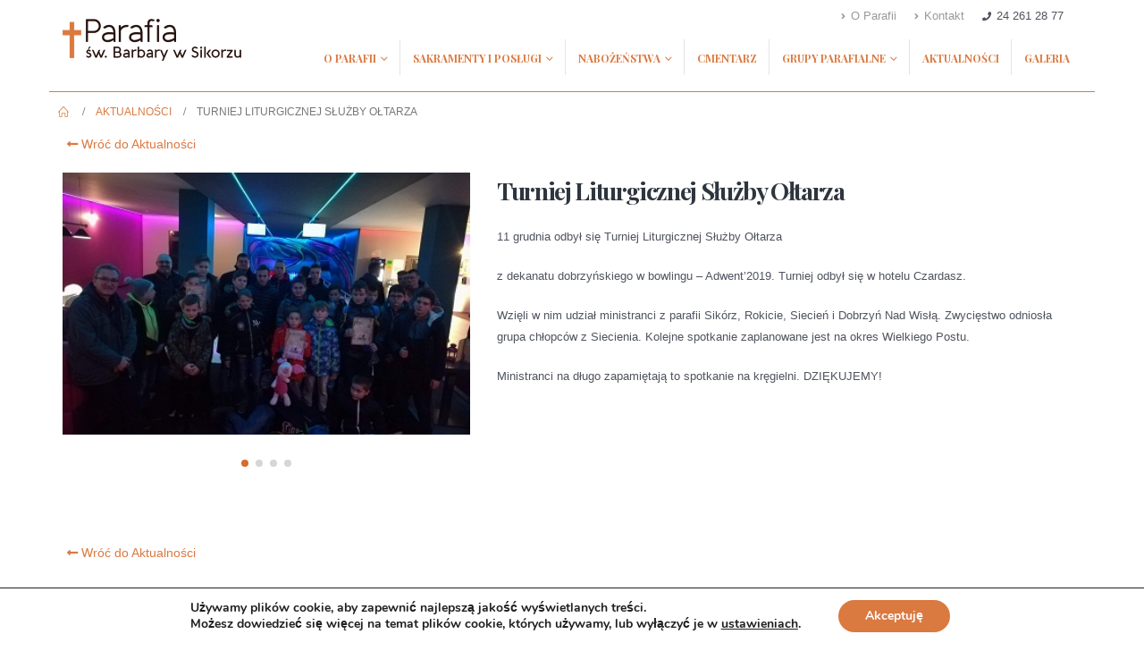

--- FILE ---
content_type: text/html; charset=UTF-8
request_url: https://parafiasikorz.pl/turniej-liturgicznej-sluzby-oltarza/
body_size: 25133
content:
<!DOCTYPE html>
<html lang="pl-PL">
<head>
	<meta http-equiv="X-UA-Compatible" content="IE=edge" />
	<meta http-equiv="Content-Type" content="text/html; charset=UTF-8" />
	<meta name="viewport" content="width=device-width, initial-scale=1, minimum-scale=1" />

	<link rel="profile" href="https://gmpg.org/xfn/11" />
	<link rel="pingback" href="https://parafiasikorz.pl/xmlrpc.php" />
		<link rel="shortcut icon" href="//parafiasikorz.pl/wp-content/uploads/2017/04/favicon.png" type="image/x-icon" />
		<link rel="apple-touch-icon" href="" />
		<link rel="apple-touch-icon" sizes="120x120" href="" />
		<link rel="apple-touch-icon" sizes="76x76" href="" />
		<link rel="apple-touch-icon" sizes="152x152" href="" />
	<meta name='robots' content='index, follow, max-image-preview:large, max-snippet:-1, max-video-preview:-1' />

	<!-- This site is optimized with the Yoast SEO plugin v21.8.1 - https://yoast.com/wordpress/plugins/seo/ -->
	<title>Turniej Liturgicznej Służby Ołtarza - Parafia Sikórz</title>
	<link rel="canonical" href="https://parafiasikorz.pl/turniej-liturgicznej-sluzby-oltarza/" />
	<meta property="og:locale" content="pl_PL" />
	<meta property="og:type" content="article" />
	<meta property="og:title" content="Turniej Liturgicznej Służby Ołtarza - Parafia Sikórz" />
	<meta property="og:description" content="11 grudnia odbył się Turniej Liturgicznej Służby Ołtarza z dekanatu dobrzyńskiego w bowlingu &#8211; Adwent&#8217;2019. Turniej odbył się w hotelu Czardasz. Wzięli w nim udział ministranci z parafii Sikórz, Rokicie, Siecień i Dobrzyń Nad Wisłą. Zwycięstwo odniosła grupa chłopców z Siecienia. Kolejne spotkanie zaplanowane jest na okres Wielkiego Postu. Ministranci na długo zapamiętają to spotkanie [&hellip;]" />
	<meta property="og:url" content="https://parafiasikorz.pl/turniej-liturgicznej-sluzby-oltarza/" />
	<meta property="og:site_name" content="Parafia Sikórz" />
	<meta property="article:published_time" content="2019-12-14T19:13:51+00:00" />
	<meta property="article:modified_time" content="2019-12-14T19:17:31+00:00" />
	<meta property="og:image" content="https://parafiasikorz.pl/wp-content/uploads/2019/12/turniej-liturgicznej-sluzby-oltarza-1-slid.jpg" />
	<meta property="og:image:width" content="400" />
	<meta property="og:image:height" content="257" />
	<meta property="og:image:type" content="image/jpeg" />
	<meta name="author" content="Administrator" />
	<meta name="twitter:card" content="summary_large_image" />
	<meta name="twitter:label1" content="Napisane przez" />
	<meta name="twitter:data1" content="Administrator" />
	<script type="application/ld+json" class="yoast-schema-graph">{"@context":"https://schema.org","@graph":[{"@type":"Article","@id":"https://parafiasikorz.pl/turniej-liturgicznej-sluzby-oltarza/#article","isPartOf":{"@id":"https://parafiasikorz.pl/turniej-liturgicznej-sluzby-oltarza/"},"author":{"name":"Administrator","@id":"https://parafiasikorz.pl/#/schema/person/2c4f9ba2af4d8dd96695daa40ee4f62d"},"headline":"Turniej Liturgicznej Służby Ołtarza","datePublished":"2019-12-14T19:13:51+00:00","dateModified":"2019-12-14T19:17:31+00:00","mainEntityOfPage":{"@id":"https://parafiasikorz.pl/turniej-liturgicznej-sluzby-oltarza/"},"wordCount":78,"publisher":{"@id":"https://parafiasikorz.pl/#organization"},"image":{"@id":"https://parafiasikorz.pl/turniej-liturgicznej-sluzby-oltarza/#primaryimage"},"thumbnailUrl":"https://parafiasikorz.pl/wp-content/uploads/2019/12/turniej-liturgicznej-sluzby-oltarza-1-slid.jpg","articleSection":["Aktualności"],"inLanguage":"pl-PL"},{"@type":"WebPage","@id":"https://parafiasikorz.pl/turniej-liturgicznej-sluzby-oltarza/","url":"https://parafiasikorz.pl/turniej-liturgicznej-sluzby-oltarza/","name":"Turniej Liturgicznej Służby Ołtarza - Parafia Sikórz","isPartOf":{"@id":"https://parafiasikorz.pl/#website"},"primaryImageOfPage":{"@id":"https://parafiasikorz.pl/turniej-liturgicznej-sluzby-oltarza/#primaryimage"},"image":{"@id":"https://parafiasikorz.pl/turniej-liturgicznej-sluzby-oltarza/#primaryimage"},"thumbnailUrl":"https://parafiasikorz.pl/wp-content/uploads/2019/12/turniej-liturgicznej-sluzby-oltarza-1-slid.jpg","datePublished":"2019-12-14T19:13:51+00:00","dateModified":"2019-12-14T19:17:31+00:00","breadcrumb":{"@id":"https://parafiasikorz.pl/turniej-liturgicznej-sluzby-oltarza/#breadcrumb"},"inLanguage":"pl-PL","potentialAction":[{"@type":"ReadAction","target":["https://parafiasikorz.pl/turniej-liturgicznej-sluzby-oltarza/"]}]},{"@type":"ImageObject","inLanguage":"pl-PL","@id":"https://parafiasikorz.pl/turniej-liturgicznej-sluzby-oltarza/#primaryimage","url":"https://parafiasikorz.pl/wp-content/uploads/2019/12/turniej-liturgicznej-sluzby-oltarza-1-slid.jpg","contentUrl":"https://parafiasikorz.pl/wp-content/uploads/2019/12/turniej-liturgicznej-sluzby-oltarza-1-slid.jpg","width":400,"height":257},{"@type":"BreadcrumbList","@id":"https://parafiasikorz.pl/turniej-liturgicznej-sluzby-oltarza/#breadcrumb","itemListElement":[{"@type":"ListItem","position":1,"name":"Strona główna","item":"https://parafiasikorz.pl/"},{"@type":"ListItem","position":2,"name":"Aktualności","item":"https://parafiasikorz.pl/aktualnosci/"},{"@type":"ListItem","position":3,"name":"Turniej Liturgicznej Służby Ołtarza"}]},{"@type":"WebSite","@id":"https://parafiasikorz.pl/#website","url":"https://parafiasikorz.pl/","name":"Parafia Sikórz","description":"Witamy na stronie Parafii pod wezwaniem Świętej Barbary w Sikorzu","publisher":{"@id":"https://parafiasikorz.pl/#organization"},"potentialAction":[{"@type":"SearchAction","target":{"@type":"EntryPoint","urlTemplate":"https://parafiasikorz.pl/?s={search_term_string}"},"query-input":"required name=search_term_string"}],"inLanguage":"pl-PL"},{"@type":"Organization","@id":"https://parafiasikorz.pl/#organization","name":"Parafia Sikórz","url":"https://parafiasikorz.pl/","logo":{"@type":"ImageObject","inLanguage":"pl-PL","@id":"https://parafiasikorz.pl/#/schema/logo/image/","url":"https://parafiasikorz.pl/wp-content/uploads/2017/04/logo_600.png","contentUrl":"https://parafiasikorz.pl/wp-content/uploads/2017/04/logo_600.png","width":600,"height":141,"caption":"Parafia Sikórz"},"image":{"@id":"https://parafiasikorz.pl/#/schema/logo/image/"}},{"@type":"Person","@id":"https://parafiasikorz.pl/#/schema/person/2c4f9ba2af4d8dd96695daa40ee4f62d","name":"Administrator"}]}</script>
	<!-- / Yoast SEO plugin. -->


<link rel='dns-prefetch' href='//fonts.googleapis.com' />
<link rel="alternate" type="application/rss+xml" title="Parafia Sikórz &raquo; Kanał z wpisami" href="https://parafiasikorz.pl/feed/" />
<link rel="alternate" type="application/rss+xml" title="Parafia Sikórz &raquo; Kanał z komentarzami" href="https://parafiasikorz.pl/comments/feed/" />
		<!-- This site uses the Google Analytics by MonsterInsights plugin v9.11.1 - Using Analytics tracking - https://www.monsterinsights.com/ -->
		<!-- Note: MonsterInsights is not currently configured on this site. The site owner needs to authenticate with Google Analytics in the MonsterInsights settings panel. -->
					<!-- No tracking code set -->
				<!-- / Google Analytics by MonsterInsights -->
		<script>
window._wpemojiSettings = {"baseUrl":"https:\/\/s.w.org\/images\/core\/emoji\/14.0.0\/72x72\/","ext":".png","svgUrl":"https:\/\/s.w.org\/images\/core\/emoji\/14.0.0\/svg\/","svgExt":".svg","source":{"concatemoji":"https:\/\/parafiasikorz.pl\/wp-includes\/js\/wp-emoji-release.min.js"}};
/*! This file is auto-generated */
!function(e,a,t){var n,r,o,i=a.createElement("canvas"),p=i.getContext&&i.getContext("2d");function s(e,t){p.clearRect(0,0,i.width,i.height),p.fillText(e,0,0);e=i.toDataURL();return p.clearRect(0,0,i.width,i.height),p.fillText(t,0,0),e===i.toDataURL()}function c(e){var t=a.createElement("script");t.src=e,t.defer=t.type="text/javascript",a.getElementsByTagName("head")[0].appendChild(t)}for(o=Array("flag","emoji"),t.supports={everything:!0,everythingExceptFlag:!0},r=0;r<o.length;r++)t.supports[o[r]]=function(e){if(p&&p.fillText)switch(p.textBaseline="top",p.font="600 32px Arial",e){case"flag":return s("\ud83c\udff3\ufe0f\u200d\u26a7\ufe0f","\ud83c\udff3\ufe0f\u200b\u26a7\ufe0f")?!1:!s("\ud83c\uddfa\ud83c\uddf3","\ud83c\uddfa\u200b\ud83c\uddf3")&&!s("\ud83c\udff4\udb40\udc67\udb40\udc62\udb40\udc65\udb40\udc6e\udb40\udc67\udb40\udc7f","\ud83c\udff4\u200b\udb40\udc67\u200b\udb40\udc62\u200b\udb40\udc65\u200b\udb40\udc6e\u200b\udb40\udc67\u200b\udb40\udc7f");case"emoji":return!s("\ud83e\udef1\ud83c\udffb\u200d\ud83e\udef2\ud83c\udfff","\ud83e\udef1\ud83c\udffb\u200b\ud83e\udef2\ud83c\udfff")}return!1}(o[r]),t.supports.everything=t.supports.everything&&t.supports[o[r]],"flag"!==o[r]&&(t.supports.everythingExceptFlag=t.supports.everythingExceptFlag&&t.supports[o[r]]);t.supports.everythingExceptFlag=t.supports.everythingExceptFlag&&!t.supports.flag,t.DOMReady=!1,t.readyCallback=function(){t.DOMReady=!0},t.supports.everything||(n=function(){t.readyCallback()},a.addEventListener?(a.addEventListener("DOMContentLoaded",n,!1),e.addEventListener("load",n,!1)):(e.attachEvent("onload",n),a.attachEvent("onreadystatechange",function(){"complete"===a.readyState&&t.readyCallback()})),(e=t.source||{}).concatemoji?c(e.concatemoji):e.wpemoji&&e.twemoji&&(c(e.twemoji),c(e.wpemoji)))}(window,document,window._wpemojiSettings);
</script>
<style>
img.wp-smiley,
img.emoji {
	display: inline !important;
	border: none !important;
	box-shadow: none !important;
	height: 1em !important;
	width: 1em !important;
	margin: 0 0.07em !important;
	vertical-align: -0.1em !important;
	background: none !important;
	padding: 0 !important;
}
</style>
	
<link rel='stylesheet' id='wp-block-library-css' href='https://parafiasikorz.pl/wp-includes/css/dist/block-library/style.min.css' media='all' />
<style id='wp-block-library-theme-inline-css'>
.wp-block-audio figcaption{color:#555;font-size:13px;text-align:center}.is-dark-theme .wp-block-audio figcaption{color:hsla(0,0%,100%,.65)}.wp-block-audio{margin:0 0 1em}.wp-block-code{border:1px solid #ccc;border-radius:4px;font-family:Menlo,Consolas,monaco,monospace;padding:.8em 1em}.wp-block-embed figcaption{color:#555;font-size:13px;text-align:center}.is-dark-theme .wp-block-embed figcaption{color:hsla(0,0%,100%,.65)}.wp-block-embed{margin:0 0 1em}.blocks-gallery-caption{color:#555;font-size:13px;text-align:center}.is-dark-theme .blocks-gallery-caption{color:hsla(0,0%,100%,.65)}.wp-block-image figcaption{color:#555;font-size:13px;text-align:center}.is-dark-theme .wp-block-image figcaption{color:hsla(0,0%,100%,.65)}.wp-block-image{margin:0 0 1em}.wp-block-pullquote{border-bottom:4px solid;border-top:4px solid;color:currentColor;margin-bottom:1.75em}.wp-block-pullquote cite,.wp-block-pullquote footer,.wp-block-pullquote__citation{color:currentColor;font-size:.8125em;font-style:normal;text-transform:uppercase}.wp-block-quote{border-left:.25em solid;margin:0 0 1.75em;padding-left:1em}.wp-block-quote cite,.wp-block-quote footer{color:currentColor;font-size:.8125em;font-style:normal;position:relative}.wp-block-quote.has-text-align-right{border-left:none;border-right:.25em solid;padding-left:0;padding-right:1em}.wp-block-quote.has-text-align-center{border:none;padding-left:0}.wp-block-quote.is-large,.wp-block-quote.is-style-large,.wp-block-quote.is-style-plain{border:none}.wp-block-search .wp-block-search__label{font-weight:700}.wp-block-search__button{border:1px solid #ccc;padding:.375em .625em}:where(.wp-block-group.has-background){padding:1.25em 2.375em}.wp-block-separator.has-css-opacity{opacity:.4}.wp-block-separator{border:none;border-bottom:2px solid;margin-left:auto;margin-right:auto}.wp-block-separator.has-alpha-channel-opacity{opacity:1}.wp-block-separator:not(.is-style-wide):not(.is-style-dots){width:100px}.wp-block-separator.has-background:not(.is-style-dots){border-bottom:none;height:1px}.wp-block-separator.has-background:not(.is-style-wide):not(.is-style-dots){height:2px}.wp-block-table{margin:0 0 1em}.wp-block-table td,.wp-block-table th{word-break:normal}.wp-block-table figcaption{color:#555;font-size:13px;text-align:center}.is-dark-theme .wp-block-table figcaption{color:hsla(0,0%,100%,.65)}.wp-block-video figcaption{color:#555;font-size:13px;text-align:center}.is-dark-theme .wp-block-video figcaption{color:hsla(0,0%,100%,.65)}.wp-block-video{margin:0 0 1em}.wp-block-template-part.has-background{margin-bottom:0;margin-top:0;padding:1.25em 2.375em}
</style>
<link rel='stylesheet' id='classic-theme-styles-css' href='https://parafiasikorz.pl/wp-includes/css/classic-themes.min.css' media='all' />
<style id='global-styles-inline-css'>
body{--wp--preset--color--black: #000000;--wp--preset--color--cyan-bluish-gray: #abb8c3;--wp--preset--color--white: #ffffff;--wp--preset--color--pale-pink: #f78da7;--wp--preset--color--vivid-red: #cf2e2e;--wp--preset--color--luminous-vivid-orange: #ff6900;--wp--preset--color--luminous-vivid-amber: #fcb900;--wp--preset--color--light-green-cyan: #7bdcb5;--wp--preset--color--vivid-green-cyan: #00d084;--wp--preset--color--pale-cyan-blue: #8ed1fc;--wp--preset--color--vivid-cyan-blue: #0693e3;--wp--preset--color--vivid-purple: #9b51e0;--wp--preset--color--primary: #DA7940;--wp--preset--color--secondary: #000000;--wp--preset--color--tertiary: #EFECE8;--wp--preset--color--quaternary: #383F48;--wp--preset--color--dark: #212529;--wp--preset--color--light: #FFFFFF;--wp--preset--gradient--vivid-cyan-blue-to-vivid-purple: linear-gradient(135deg,rgba(6,147,227,1) 0%,rgb(155,81,224) 100%);--wp--preset--gradient--light-green-cyan-to-vivid-green-cyan: linear-gradient(135deg,rgb(122,220,180) 0%,rgb(0,208,130) 100%);--wp--preset--gradient--luminous-vivid-amber-to-luminous-vivid-orange: linear-gradient(135deg,rgba(252,185,0,1) 0%,rgba(255,105,0,1) 100%);--wp--preset--gradient--luminous-vivid-orange-to-vivid-red: linear-gradient(135deg,rgba(255,105,0,1) 0%,rgb(207,46,46) 100%);--wp--preset--gradient--very-light-gray-to-cyan-bluish-gray: linear-gradient(135deg,rgb(238,238,238) 0%,rgb(169,184,195) 100%);--wp--preset--gradient--cool-to-warm-spectrum: linear-gradient(135deg,rgb(74,234,220) 0%,rgb(151,120,209) 20%,rgb(207,42,186) 40%,rgb(238,44,130) 60%,rgb(251,105,98) 80%,rgb(254,248,76) 100%);--wp--preset--gradient--blush-light-purple: linear-gradient(135deg,rgb(255,206,236) 0%,rgb(152,150,240) 100%);--wp--preset--gradient--blush-bordeaux: linear-gradient(135deg,rgb(254,205,165) 0%,rgb(254,45,45) 50%,rgb(107,0,62) 100%);--wp--preset--gradient--luminous-dusk: linear-gradient(135deg,rgb(255,203,112) 0%,rgb(199,81,192) 50%,rgb(65,88,208) 100%);--wp--preset--gradient--pale-ocean: linear-gradient(135deg,rgb(255,245,203) 0%,rgb(182,227,212) 50%,rgb(51,167,181) 100%);--wp--preset--gradient--electric-grass: linear-gradient(135deg,rgb(202,248,128) 0%,rgb(113,206,126) 100%);--wp--preset--gradient--midnight: linear-gradient(135deg,rgb(2,3,129) 0%,rgb(40,116,252) 100%);--wp--preset--duotone--dark-grayscale: url('#wp-duotone-dark-grayscale');--wp--preset--duotone--grayscale: url('#wp-duotone-grayscale');--wp--preset--duotone--purple-yellow: url('#wp-duotone-purple-yellow');--wp--preset--duotone--blue-red: url('#wp-duotone-blue-red');--wp--preset--duotone--midnight: url('#wp-duotone-midnight');--wp--preset--duotone--magenta-yellow: url('#wp-duotone-magenta-yellow');--wp--preset--duotone--purple-green: url('#wp-duotone-purple-green');--wp--preset--duotone--blue-orange: url('#wp-duotone-blue-orange');--wp--preset--font-size--small: 13px;--wp--preset--font-size--medium: 20px;--wp--preset--font-size--large: 36px;--wp--preset--font-size--x-large: 42px;--wp--preset--spacing--20: 0.44rem;--wp--preset--spacing--30: 0.67rem;--wp--preset--spacing--40: 1rem;--wp--preset--spacing--50: 1.5rem;--wp--preset--spacing--60: 2.25rem;--wp--preset--spacing--70: 3.38rem;--wp--preset--spacing--80: 5.06rem;--wp--preset--shadow--natural: 6px 6px 9px rgba(0, 0, 0, 0.2);--wp--preset--shadow--deep: 12px 12px 50px rgba(0, 0, 0, 0.4);--wp--preset--shadow--sharp: 6px 6px 0px rgba(0, 0, 0, 0.2);--wp--preset--shadow--outlined: 6px 6px 0px -3px rgba(255, 255, 255, 1), 6px 6px rgba(0, 0, 0, 1);--wp--preset--shadow--crisp: 6px 6px 0px rgba(0, 0, 0, 1);}:where(.is-layout-flex){gap: 0.5em;}body .is-layout-flow > .alignleft{float: left;margin-inline-start: 0;margin-inline-end: 2em;}body .is-layout-flow > .alignright{float: right;margin-inline-start: 2em;margin-inline-end: 0;}body .is-layout-flow > .aligncenter{margin-left: auto !important;margin-right: auto !important;}body .is-layout-constrained > .alignleft{float: left;margin-inline-start: 0;margin-inline-end: 2em;}body .is-layout-constrained > .alignright{float: right;margin-inline-start: 2em;margin-inline-end: 0;}body .is-layout-constrained > .aligncenter{margin-left: auto !important;margin-right: auto !important;}body .is-layout-constrained > :where(:not(.alignleft):not(.alignright):not(.alignfull)){max-width: var(--wp--style--global--content-size);margin-left: auto !important;margin-right: auto !important;}body .is-layout-constrained > .alignwide{max-width: var(--wp--style--global--wide-size);}body .is-layout-flex{display: flex;}body .is-layout-flex{flex-wrap: wrap;align-items: center;}body .is-layout-flex > *{margin: 0;}:where(.wp-block-columns.is-layout-flex){gap: 2em;}.has-black-color{color: var(--wp--preset--color--black) !important;}.has-cyan-bluish-gray-color{color: var(--wp--preset--color--cyan-bluish-gray) !important;}.has-white-color{color: var(--wp--preset--color--white) !important;}.has-pale-pink-color{color: var(--wp--preset--color--pale-pink) !important;}.has-vivid-red-color{color: var(--wp--preset--color--vivid-red) !important;}.has-luminous-vivid-orange-color{color: var(--wp--preset--color--luminous-vivid-orange) !important;}.has-luminous-vivid-amber-color{color: var(--wp--preset--color--luminous-vivid-amber) !important;}.has-light-green-cyan-color{color: var(--wp--preset--color--light-green-cyan) !important;}.has-vivid-green-cyan-color{color: var(--wp--preset--color--vivid-green-cyan) !important;}.has-pale-cyan-blue-color{color: var(--wp--preset--color--pale-cyan-blue) !important;}.has-vivid-cyan-blue-color{color: var(--wp--preset--color--vivid-cyan-blue) !important;}.has-vivid-purple-color{color: var(--wp--preset--color--vivid-purple) !important;}.has-black-background-color{background-color: var(--wp--preset--color--black) !important;}.has-cyan-bluish-gray-background-color{background-color: var(--wp--preset--color--cyan-bluish-gray) !important;}.has-white-background-color{background-color: var(--wp--preset--color--white) !important;}.has-pale-pink-background-color{background-color: var(--wp--preset--color--pale-pink) !important;}.has-vivid-red-background-color{background-color: var(--wp--preset--color--vivid-red) !important;}.has-luminous-vivid-orange-background-color{background-color: var(--wp--preset--color--luminous-vivid-orange) !important;}.has-luminous-vivid-amber-background-color{background-color: var(--wp--preset--color--luminous-vivid-amber) !important;}.has-light-green-cyan-background-color{background-color: var(--wp--preset--color--light-green-cyan) !important;}.has-vivid-green-cyan-background-color{background-color: var(--wp--preset--color--vivid-green-cyan) !important;}.has-pale-cyan-blue-background-color{background-color: var(--wp--preset--color--pale-cyan-blue) !important;}.has-vivid-cyan-blue-background-color{background-color: var(--wp--preset--color--vivid-cyan-blue) !important;}.has-vivid-purple-background-color{background-color: var(--wp--preset--color--vivid-purple) !important;}.has-black-border-color{border-color: var(--wp--preset--color--black) !important;}.has-cyan-bluish-gray-border-color{border-color: var(--wp--preset--color--cyan-bluish-gray) !important;}.has-white-border-color{border-color: var(--wp--preset--color--white) !important;}.has-pale-pink-border-color{border-color: var(--wp--preset--color--pale-pink) !important;}.has-vivid-red-border-color{border-color: var(--wp--preset--color--vivid-red) !important;}.has-luminous-vivid-orange-border-color{border-color: var(--wp--preset--color--luminous-vivid-orange) !important;}.has-luminous-vivid-amber-border-color{border-color: var(--wp--preset--color--luminous-vivid-amber) !important;}.has-light-green-cyan-border-color{border-color: var(--wp--preset--color--light-green-cyan) !important;}.has-vivid-green-cyan-border-color{border-color: var(--wp--preset--color--vivid-green-cyan) !important;}.has-pale-cyan-blue-border-color{border-color: var(--wp--preset--color--pale-cyan-blue) !important;}.has-vivid-cyan-blue-border-color{border-color: var(--wp--preset--color--vivid-cyan-blue) !important;}.has-vivid-purple-border-color{border-color: var(--wp--preset--color--vivid-purple) !important;}.has-vivid-cyan-blue-to-vivid-purple-gradient-background{background: var(--wp--preset--gradient--vivid-cyan-blue-to-vivid-purple) !important;}.has-light-green-cyan-to-vivid-green-cyan-gradient-background{background: var(--wp--preset--gradient--light-green-cyan-to-vivid-green-cyan) !important;}.has-luminous-vivid-amber-to-luminous-vivid-orange-gradient-background{background: var(--wp--preset--gradient--luminous-vivid-amber-to-luminous-vivid-orange) !important;}.has-luminous-vivid-orange-to-vivid-red-gradient-background{background: var(--wp--preset--gradient--luminous-vivid-orange-to-vivid-red) !important;}.has-very-light-gray-to-cyan-bluish-gray-gradient-background{background: var(--wp--preset--gradient--very-light-gray-to-cyan-bluish-gray) !important;}.has-cool-to-warm-spectrum-gradient-background{background: var(--wp--preset--gradient--cool-to-warm-spectrum) !important;}.has-blush-light-purple-gradient-background{background: var(--wp--preset--gradient--blush-light-purple) !important;}.has-blush-bordeaux-gradient-background{background: var(--wp--preset--gradient--blush-bordeaux) !important;}.has-luminous-dusk-gradient-background{background: var(--wp--preset--gradient--luminous-dusk) !important;}.has-pale-ocean-gradient-background{background: var(--wp--preset--gradient--pale-ocean) !important;}.has-electric-grass-gradient-background{background: var(--wp--preset--gradient--electric-grass) !important;}.has-midnight-gradient-background{background: var(--wp--preset--gradient--midnight) !important;}.has-small-font-size{font-size: var(--wp--preset--font-size--small) !important;}.has-medium-font-size{font-size: var(--wp--preset--font-size--medium) !important;}.has-large-font-size{font-size: var(--wp--preset--font-size--large) !important;}.has-x-large-font-size{font-size: var(--wp--preset--font-size--x-large) !important;}
.wp-block-navigation a:where(:not(.wp-element-button)){color: inherit;}
:where(.wp-block-columns.is-layout-flex){gap: 2em;}
.wp-block-pullquote{font-size: 1.5em;line-height: 1.6;}
</style>
<link rel='stylesheet' id='contact-form-7-css' href='https://parafiasikorz.pl/wp-content/plugins/contact-form-7/includes/css/styles.css?ver=5.8.7' media='all' />
<link rel='stylesheet' id='wpml-legacy-dropdown-0-css' href='https://parafiasikorz.pl/wp-content/plugins/sitepress-multilingual-cms/templates/language-switchers/legacy-dropdown/style.min.css?ver=1' media='all' />
<style id='wpml-legacy-dropdown-0-inline-css'>
.wpml-ls-statics-shortcode_actions{background-color:#eeeeee;}.wpml-ls-statics-shortcode_actions, .wpml-ls-statics-shortcode_actions .wpml-ls-sub-menu, .wpml-ls-statics-shortcode_actions a {border-color:#cdcdcd;}.wpml-ls-statics-shortcode_actions a, .wpml-ls-statics-shortcode_actions .wpml-ls-sub-menu a, .wpml-ls-statics-shortcode_actions .wpml-ls-sub-menu a:link, .wpml-ls-statics-shortcode_actions li:not(.wpml-ls-current-language) .wpml-ls-link, .wpml-ls-statics-shortcode_actions li:not(.wpml-ls-current-language) .wpml-ls-link:link {color:#444444;background-color:#ffffff;}.wpml-ls-statics-shortcode_actions .wpml-ls-sub-menu a:hover,.wpml-ls-statics-shortcode_actions .wpml-ls-sub-menu a:focus, .wpml-ls-statics-shortcode_actions .wpml-ls-sub-menu a:link:hover, .wpml-ls-statics-shortcode_actions .wpml-ls-sub-menu a:link:focus {color:#000000;background-color:#eeeeee;}.wpml-ls-statics-shortcode_actions .wpml-ls-current-language > a {color:#444444;background-color:#ffffff;}.wpml-ls-statics-shortcode_actions .wpml-ls-current-language:hover>a, .wpml-ls-statics-shortcode_actions .wpml-ls-current-language>a:focus {color:#000000;background-color:#eeeeee;}
</style>
<link rel='stylesheet' id='eeb-css-frontend-css' href='https://parafiasikorz.pl/wp-content/plugins/email-encoder-bundle/assets/css/style.css?ver=54d4eedc552c499c4a8d6b89c23d3df1' media='all' />
<link rel='stylesheet' id='newsletter-css' href='https://parafiasikorz.pl/wp-content/plugins/newsletter/style.css?ver=9.1.2' media='all' />
<link rel='stylesheet' id='bsf-Defaults-css' href='https://parafiasikorz.pl/wp-content/uploads/smile_fonts/Defaults/Defaults.css' media='all' />
<link rel='stylesheet' id='moove_gdpr_frontend-css' href='https://parafiasikorz.pl/wp-content/plugins/gdpr-cookie-compliance/dist/styles/gdpr-main.css?ver=5.0.10' media='all' />
<style id='moove_gdpr_frontend-inline-css'>
#moove_gdpr_cookie_modal,#moove_gdpr_cookie_info_bar,.gdpr_cookie_settings_shortcode_content{font-family:&#039;Nunito&#039;,sans-serif}#moove_gdpr_save_popup_settings_button{background-color:#373737;color:#fff}#moove_gdpr_save_popup_settings_button:hover{background-color:#000}#moove_gdpr_cookie_info_bar .moove-gdpr-info-bar-container .moove-gdpr-info-bar-content a.mgbutton,#moove_gdpr_cookie_info_bar .moove-gdpr-info-bar-container .moove-gdpr-info-bar-content button.mgbutton{background-color:#da7940}#moove_gdpr_cookie_modal .moove-gdpr-modal-content .moove-gdpr-modal-footer-content .moove-gdpr-button-holder a.mgbutton,#moove_gdpr_cookie_modal .moove-gdpr-modal-content .moove-gdpr-modal-footer-content .moove-gdpr-button-holder button.mgbutton,.gdpr_cookie_settings_shortcode_content .gdpr-shr-button.button-green{background-color:#da7940;border-color:#da7940}#moove_gdpr_cookie_modal .moove-gdpr-modal-content .moove-gdpr-modal-footer-content .moove-gdpr-button-holder a.mgbutton:hover,#moove_gdpr_cookie_modal .moove-gdpr-modal-content .moove-gdpr-modal-footer-content .moove-gdpr-button-holder button.mgbutton:hover,.gdpr_cookie_settings_shortcode_content .gdpr-shr-button.button-green:hover{background-color:#fff;color:#da7940}#moove_gdpr_cookie_modal .moove-gdpr-modal-content .moove-gdpr-modal-close i,#moove_gdpr_cookie_modal .moove-gdpr-modal-content .moove-gdpr-modal-close span.gdpr-icon{background-color:#da7940;border:1px solid #da7940}#moove_gdpr_cookie_info_bar span.moove-gdpr-infobar-allow-all.focus-g,#moove_gdpr_cookie_info_bar span.moove-gdpr-infobar-allow-all:focus,#moove_gdpr_cookie_info_bar button.moove-gdpr-infobar-allow-all.focus-g,#moove_gdpr_cookie_info_bar button.moove-gdpr-infobar-allow-all:focus,#moove_gdpr_cookie_info_bar span.moove-gdpr-infobar-reject-btn.focus-g,#moove_gdpr_cookie_info_bar span.moove-gdpr-infobar-reject-btn:focus,#moove_gdpr_cookie_info_bar button.moove-gdpr-infobar-reject-btn.focus-g,#moove_gdpr_cookie_info_bar button.moove-gdpr-infobar-reject-btn:focus,#moove_gdpr_cookie_info_bar span.change-settings-button.focus-g,#moove_gdpr_cookie_info_bar span.change-settings-button:focus,#moove_gdpr_cookie_info_bar button.change-settings-button.focus-g,#moove_gdpr_cookie_info_bar button.change-settings-button:focus{-webkit-box-shadow:0 0 1px 3px #da7940;-moz-box-shadow:0 0 1px 3px #da7940;box-shadow:0 0 1px 3px #da7940}#moove_gdpr_cookie_modal .moove-gdpr-modal-content .moove-gdpr-modal-close i:hover,#moove_gdpr_cookie_modal .moove-gdpr-modal-content .moove-gdpr-modal-close span.gdpr-icon:hover,#moove_gdpr_cookie_info_bar span[data-href]>u.change-settings-button{color:#da7940}#moove_gdpr_cookie_modal .moove-gdpr-modal-content .moove-gdpr-modal-left-content #moove-gdpr-menu li.menu-item-selected a span.gdpr-icon,#moove_gdpr_cookie_modal .moove-gdpr-modal-content .moove-gdpr-modal-left-content #moove-gdpr-menu li.menu-item-selected button span.gdpr-icon{color:inherit}#moove_gdpr_cookie_modal .moove-gdpr-modal-content .moove-gdpr-modal-left-content #moove-gdpr-menu li a span.gdpr-icon,#moove_gdpr_cookie_modal .moove-gdpr-modal-content .moove-gdpr-modal-left-content #moove-gdpr-menu li button span.gdpr-icon{color:inherit}#moove_gdpr_cookie_modal .gdpr-acc-link{line-height:0;font-size:0;color:transparent;position:absolute}#moove_gdpr_cookie_modal .moove-gdpr-modal-content .moove-gdpr-modal-close:hover i,#moove_gdpr_cookie_modal .moove-gdpr-modal-content .moove-gdpr-modal-left-content #moove-gdpr-menu li a,#moove_gdpr_cookie_modal .moove-gdpr-modal-content .moove-gdpr-modal-left-content #moove-gdpr-menu li button,#moove_gdpr_cookie_modal .moove-gdpr-modal-content .moove-gdpr-modal-left-content #moove-gdpr-menu li button i,#moove_gdpr_cookie_modal .moove-gdpr-modal-content .moove-gdpr-modal-left-content #moove-gdpr-menu li a i,#moove_gdpr_cookie_modal .moove-gdpr-modal-content .moove-gdpr-tab-main .moove-gdpr-tab-main-content a:hover,#moove_gdpr_cookie_info_bar.moove-gdpr-dark-scheme .moove-gdpr-info-bar-container .moove-gdpr-info-bar-content a.mgbutton:hover,#moove_gdpr_cookie_info_bar.moove-gdpr-dark-scheme .moove-gdpr-info-bar-container .moove-gdpr-info-bar-content button.mgbutton:hover,#moove_gdpr_cookie_info_bar.moove-gdpr-dark-scheme .moove-gdpr-info-bar-container .moove-gdpr-info-bar-content a:hover,#moove_gdpr_cookie_info_bar.moove-gdpr-dark-scheme .moove-gdpr-info-bar-container .moove-gdpr-info-bar-content button:hover,#moove_gdpr_cookie_info_bar.moove-gdpr-dark-scheme .moove-gdpr-info-bar-container .moove-gdpr-info-bar-content span.change-settings-button:hover,#moove_gdpr_cookie_info_bar.moove-gdpr-dark-scheme .moove-gdpr-info-bar-container .moove-gdpr-info-bar-content button.change-settings-button:hover,#moove_gdpr_cookie_info_bar.moove-gdpr-dark-scheme .moove-gdpr-info-bar-container .moove-gdpr-info-bar-content u.change-settings-button:hover,#moove_gdpr_cookie_info_bar span[data-href]>u.change-settings-button,#moove_gdpr_cookie_info_bar.moove-gdpr-dark-scheme .moove-gdpr-info-bar-container .moove-gdpr-info-bar-content a.mgbutton.focus-g,#moove_gdpr_cookie_info_bar.moove-gdpr-dark-scheme .moove-gdpr-info-bar-container .moove-gdpr-info-bar-content button.mgbutton.focus-g,#moove_gdpr_cookie_info_bar.moove-gdpr-dark-scheme .moove-gdpr-info-bar-container .moove-gdpr-info-bar-content a.focus-g,#moove_gdpr_cookie_info_bar.moove-gdpr-dark-scheme .moove-gdpr-info-bar-container .moove-gdpr-info-bar-content button.focus-g,#moove_gdpr_cookie_info_bar.moove-gdpr-dark-scheme .moove-gdpr-info-bar-container .moove-gdpr-info-bar-content a.mgbutton:focus,#moove_gdpr_cookie_info_bar.moove-gdpr-dark-scheme .moove-gdpr-info-bar-container .moove-gdpr-info-bar-content button.mgbutton:focus,#moove_gdpr_cookie_info_bar.moove-gdpr-dark-scheme .moove-gdpr-info-bar-container .moove-gdpr-info-bar-content a:focus,#moove_gdpr_cookie_info_bar.moove-gdpr-dark-scheme .moove-gdpr-info-bar-container .moove-gdpr-info-bar-content button:focus,#moove_gdpr_cookie_info_bar.moove-gdpr-dark-scheme .moove-gdpr-info-bar-container .moove-gdpr-info-bar-content span.change-settings-button.focus-g,span.change-settings-button:focus,button.change-settings-button.focus-g,button.change-settings-button:focus,#moove_gdpr_cookie_info_bar.moove-gdpr-dark-scheme .moove-gdpr-info-bar-container .moove-gdpr-info-bar-content u.change-settings-button.focus-g,#moove_gdpr_cookie_info_bar.moove-gdpr-dark-scheme .moove-gdpr-info-bar-container .moove-gdpr-info-bar-content u.change-settings-button:focus{color:#da7940}#moove_gdpr_cookie_modal .moove-gdpr-branding.focus-g span,#moove_gdpr_cookie_modal .moove-gdpr-modal-content .moove-gdpr-tab-main a.focus-g,#moove_gdpr_cookie_modal .moove-gdpr-modal-content .moove-gdpr-tab-main .gdpr-cd-details-toggle.focus-g{color:#da7940}#moove_gdpr_cookie_modal.gdpr_lightbox-hide{display:none}
</style>
<link rel='stylesheet' id='porto-css-vars-css' href='https://parafiasikorz.pl/wp-content/uploads/porto_styles/theme_css_vars.css?ver=6.4.0' media='all' />
<link rel='stylesheet' id='js_composer_front-css' href='https://parafiasikorz.pl/wp-content/plugins/js_composer/assets/css/js_composer.min.css?ver=6.11.0' media='all' />
<link rel='stylesheet' id='ultimate-style-min-css' href='https://parafiasikorz.pl/wp-content/plugins/Ultimate_VC_Addons1/assets/min-css/ultimate.min.css?ver=3.16.21' media='all' />
<link rel='stylesheet' id='porto-google-fonts-css' href='//fonts.googleapis.com/css?family=Arial%2C+Helvetica%2C+sans-serif%3A400%2C500%2C600%2C700%7COpen+Sans%3A400%2C600%2C700%7CPlayfair+Display%3A400%2C500%2C600%2C700%2C800&#038;ver=6.2.8' media='all' />
<link rel='stylesheet' id='bootstrap-css' href='https://parafiasikorz.pl/wp-content/uploads/porto_styles/bootstrap.css?ver=6.4.0' media='all' />
<link rel='stylesheet' id='porto-plugins-css' href='https://parafiasikorz.pl/wp-content/themes/porto/css/plugins.css?ver=6.4.0' media='all' />
<link rel='stylesheet' id='porto-theme-css' href='https://parafiasikorz.pl/wp-content/themes/porto/css/theme.css?ver=6.4.0' media='all' />
<link rel='stylesheet' id='porto-shortcodes-css' href='https://parafiasikorz.pl/wp-content/uploads/porto_styles/shortcodes.css?ver=6.4.0' media='all' />
<link rel='stylesheet' id='porto-theme-vc-css' href='https://parafiasikorz.pl/wp-content/themes/porto/css/theme_vc.css?ver=6.4.0' media='all' />
<link rel='stylesheet' id='porto-theme-wpb-css' href='https://parafiasikorz.pl/wp-content/themes/porto/css/theme_wpb.css?ver=6.4.0' media='all' />
<link rel='stylesheet' id='porto-dynamic-style-css' href='https://parafiasikorz.pl/wp-content/uploads/porto_styles/dynamic_style.css?ver=6.4.0' media='all' />
<link rel='stylesheet' id='porto-type-builder-css' href='https://parafiasikorz.pl/wp-content/plugins/porto-functionality/builders/assets/type-builder.css?ver=2.9.2' media='all' />
<link rel='stylesheet' id='porto-style-css' href='https://parafiasikorz.pl/wp-content/themes/porto/style.css?ver=6.4.0' media='all' />
<style id='porto-style-inline-css'>
.side-header-narrow-bar-logo{max-width:300px}.loading-overlay-showing > .loading-overlay{opacity:1;visibility:visible;transition-delay:0}.loading-overlay{transition:visibility 0s ease-in-out 0.5s,opacity 0.5s ease-in-out;position:absolute;bottom:0;left:0;opacity:0;right:0;top:0;visibility:hidden}.loading-overlay .loader{display:inline-block;border:2px solid transparent;width:40px;height:40px;-webkit-animation:spin 0.75s infinite linear;animation:spin 0.75s infinite linear;border-image:none;border-radius:50%;vertical-align:middle;position:absolute;margin:auto;left:0;right:0;top:0;bottom:0;z-index:2;border-top-color:var(--porto-primary-color)}.loading-overlay .loader:before{content:"";display:inline-block;border:inherit;width:inherit;height:inherit;-webkit-animation:spin 1.5s infinite ease;animation:spin 1.5s infinite ease;border-radius:inherit;position:absolute;left:-2px;top:-2px;border-top-color:inherit}body > .loading-overlay{position:fixed;z-index:999999}@media (min-width:992px){}.page-top ul.breadcrumb > li.home{display:inline-block}.page-top ul.breadcrumb > li.home a{position:relative;width:14px;text-indent:-9999px}.page-top ul.breadcrumb > li.home a:after{content:"\e883";font-family:'porto';float:left;text-indent:0}
</style>
<link rel='stylesheet' id='styles-child-css' href='https://parafiasikorz.pl/wp-content/themes/porto-child/style.css' media='all' />
<script src='https://parafiasikorz.pl/wp-includes/js/jquery/jquery.min.js?ver=3.6.4' id='jquery-core-js'></script>
<script src='https://parafiasikorz.pl/wp-includes/js/jquery/jquery-migrate.min.js?ver=3.4.0' id='jquery-migrate-js'></script>
<script src='https://parafiasikorz.pl/wp-content/plugins/revslider/public/assets/js/rbtools.min.js?ver=6.6.12' async id='tp-tools-js'></script>
<script src='https://parafiasikorz.pl/wp-content/plugins/revslider/public/assets/js/rs6.min.js?ver=6.6.12' async id='revmin-js'></script>
<script src='https://parafiasikorz.pl/wp-content/plugins/sitepress-multilingual-cms/templates/language-switchers/legacy-dropdown/script.min.js?ver=1' id='wpml-legacy-dropdown-0-js'></script>
<script src='https://parafiasikorz.pl/wp-content/plugins/email-encoder-bundle/assets/js/custom.js?ver=2c542c9989f589cd5318f5cef6a9ecd7' id='eeb-js-frontend-js'></script>
<script src='https://parafiasikorz.pl/wp-includes/js/jquery/ui/core.min.js?ver=1.13.2' id='jquery-ui-core-js'></script>
<script src='https://parafiasikorz.pl/wp-content/plugins/Ultimate_VC_Addons1/assets/min-js/ultimate.min.js?ver=3.16.21' id='ultimate-script-js'></script>
<link rel="https://api.w.org/" href="https://parafiasikorz.pl/wp-json/" /><link rel="alternate" type="application/json" href="https://parafiasikorz.pl/wp-json/wp/v2/posts/2879" /><link rel="alternate" type="application/json+oembed" href="https://parafiasikorz.pl/wp-json/oembed/1.0/embed?url=https%3A%2F%2Fparafiasikorz.pl%2Fturniej-liturgicznej-sluzby-oltarza%2F" />
<link rel="alternate" type="text/xml+oembed" href="https://parafiasikorz.pl/wp-json/oembed/1.0/embed?url=https%3A%2F%2Fparafiasikorz.pl%2Fturniej-liturgicznej-sluzby-oltarza%2F&#038;format=xml" />
<meta name="generator" content="WPML ver:4.8.6 stt:41;" />
<noscript><style>.vce-row-container .vcv-lozad {display: none}</style></noscript><meta name="generator" content="Powered by Visual Composer Website Builder - fast and easy-to-use drag and drop visual editor for WordPress."/><meta name="generator" content="Powered by WPBakery Page Builder - drag and drop page builder for WordPress."/>
<meta name="generator" content="Powered by Slider Revolution 6.6.12 - responsive, Mobile-Friendly Slider Plugin for WordPress with comfortable drag and drop interface." />
<script>function setREVStartSize(e){
			//window.requestAnimationFrame(function() {
				window.RSIW = window.RSIW===undefined ? window.innerWidth : window.RSIW;
				window.RSIH = window.RSIH===undefined ? window.innerHeight : window.RSIH;
				try {
					var pw = document.getElementById(e.c).parentNode.offsetWidth,
						newh;
					pw = pw===0 || isNaN(pw) || (e.l=="fullwidth" || e.layout=="fullwidth") ? window.RSIW : pw;
					e.tabw = e.tabw===undefined ? 0 : parseInt(e.tabw);
					e.thumbw = e.thumbw===undefined ? 0 : parseInt(e.thumbw);
					e.tabh = e.tabh===undefined ? 0 : parseInt(e.tabh);
					e.thumbh = e.thumbh===undefined ? 0 : parseInt(e.thumbh);
					e.tabhide = e.tabhide===undefined ? 0 : parseInt(e.tabhide);
					e.thumbhide = e.thumbhide===undefined ? 0 : parseInt(e.thumbhide);
					e.mh = e.mh===undefined || e.mh=="" || e.mh==="auto" ? 0 : parseInt(e.mh,0);
					if(e.layout==="fullscreen" || e.l==="fullscreen")
						newh = Math.max(e.mh,window.RSIH);
					else{
						e.gw = Array.isArray(e.gw) ? e.gw : [e.gw];
						for (var i in e.rl) if (e.gw[i]===undefined || e.gw[i]===0) e.gw[i] = e.gw[i-1];
						e.gh = e.el===undefined || e.el==="" || (Array.isArray(e.el) && e.el.length==0)? e.gh : e.el;
						e.gh = Array.isArray(e.gh) ? e.gh : [e.gh];
						for (var i in e.rl) if (e.gh[i]===undefined || e.gh[i]===0) e.gh[i] = e.gh[i-1];
											
						var nl = new Array(e.rl.length),
							ix = 0,
							sl;
						e.tabw = e.tabhide>=pw ? 0 : e.tabw;
						e.thumbw = e.thumbhide>=pw ? 0 : e.thumbw;
						e.tabh = e.tabhide>=pw ? 0 : e.tabh;
						e.thumbh = e.thumbhide>=pw ? 0 : e.thumbh;
						for (var i in e.rl) nl[i] = e.rl[i]<window.RSIW ? 0 : e.rl[i];
						sl = nl[0];
						for (var i in nl) if (sl>nl[i] && nl[i]>0) { sl = nl[i]; ix=i;}
						var m = pw>(e.gw[ix]+e.tabw+e.thumbw) ? 1 : (pw-(e.tabw+e.thumbw)) / (e.gw[ix]);
						newh =  (e.gh[ix] * m) + (e.tabh + e.thumbh);
					}
					var el = document.getElementById(e.c);
					if (el!==null && el) el.style.height = newh+"px";
					el = document.getElementById(e.c+"_wrapper");
					if (el!==null && el) {
						el.style.height = newh+"px";
						el.style.display = "block";
					}
				} catch(e){
					console.log("Failure at Presize of Slider:" + e)
				}
			//});
		  };</script>
		<style id="wp-custom-css">
			/* Container Width */
/* .container {
    width: 1170px; */
    /* margin-top: 10px; */
}

/* Header */
#header .header-main .container{min-height:81px;padding-right:15px;padding-left:15px}
#header .header-main .container .header-left,#header .header-main .container .header-right{padding:0}
body.home #header .logo{margin-bottom:10px}
#header.sticky-header .header-main.change-logo .logo img{transform:none}
#header.header-11 .header-main #main-menu .mega-menu > li.menu-item{margin-left:2px}
#header.header-11 .header-main #main-menu .mega-menu > li.menu-item > a,#header.header-11 .header-main #main-menu .mega-menu > li.menu-item > h5{padding:10px 13px!important}
#main-menu .mega-menu .narrow .popup li.menu-item > a,#main-menu .mega-menu .narrow .popup li.menu-item > h5{border-bottom-color:rgba(255,255,255,.1)}
#header .mobile-toggle{font-size:14px;width:38px;height:34px!important;line-height:34px!important;margin:10px -4px 0 0}
/* Home */
body .btn.btn-lg,body .vc_btn3.vc_btn3-size-lg{font-size:14px;padding:13px 25px!important}
.custom-heading-1{letter-spacing:-1px}
.custom-heading-1 em{color:#544b40;font-family:inherit;font-weight:400}
.custom-box-shadow{box-shadow:0 0 60px -10px rgba(139,139,139,0.5)}
.custom-cloud{position:absolute;top:0;bottom:0;margin:auto;width:auto;height:80%;-webkit-transform:translateY(-50%);-moz-transform:translateY(-50%);-ms-transform:translateY(-50%);-o-transform:translateY(-50%);transform:translateY(-50%)}
.custom-cloud.left-pos{left:0}
.custom-cloud.left-pos-2{left:90px;top:58%}
.custom-cloud.right-pos{right:0}
.custom-small-square{position:absolute;width:192px;height:192px;top:50%;border:10px solid #FFF;backface-visibility:hidden;-webkit-transform:translateY(-50%) rotate(45deg);-moz-transform:translateY(-50%) rotate(45deg);-ms-transform:translateY(-50%) rotate(45deg);-o-transform:translateY(-50%) rotate(45deg);transform:translateY(-50%) rotate(45deg)}
.custom-small-square.left-pos{left:3vw;top:45%}
.custom-small-square.left-pos-2{left:250px}
.custom-small-square.right-pos{right:3vw;top:70%}
.custom-big-square{position:absolute;width:312px;height:312px;top:43%;border:10px solid #FFF;backface-visibility:hidden;-webkit-transform:translateY(-50%) rotate(45deg);-moz-transform:translateY(-50%) rotate(45deg);-ms-transform:translateY(-50%) rotate(45deg);-o-transform:translateY(-50%) rotate(45deg);transform:translateY(-50%) rotate(45deg)}
.custom-big-square.left-pos{left:-150px}
.custom-big-square.left-pos-2{left:35px}
.custom-big-square.right-pos{right:-150px}
.custom-box-squares{position:relative;min-height:300px;margin-top:38px}
.custom-box-squares .custom-cloud{height:100%}
.custom-box-squares .custom-big-square{width:250px;height:250px}
.custom-box-squares .custom-small-square{width:155px;height:155px}
.porto-container.container{position:relative}
.custom-porto-container{margin-top:70px;margin-bottom:160px}
.custom-newcomers-class{position:relative;display:inline-block;background-color:#FFF;padding:5px;font-size:1.2em;min-width:250px;box-shadow:0 0 60px -10px rgba(139,139,139,0.5)}
.custom-newcomers-class:before{content:'';display:block;position:absolute;top:5px;right:5px;bottom:5px;left:5px;border:1px solid #efece8}
.ult_countdown .ult_countdown-section{margin-bottom:0}
.ult_countdown.ult-cd-s1 .ult_countdown-section{padding:22px 12px;border-right:1px solid #efece8}
.ult_countdown.ult-cd-s1 .ult_countdown-section:last-child{border-right:none}
.custom-overflow-visible{overflow:visible!important}
.custom-overflow-visible > .vc_column_container > .vc_column-inner{padding-top:0!important}
.custom-features .aio-icon-title{margin-bottom:25px!important;letter-spacing:-1px!important}
.testimonial.testimonial-style-5 .testimonial-quote{display:inline-block;padding:20px;border-radius:100%;line-height:1;margin:5px 0 20px;box-shadow:0 5px 20px 5px rgba(207,207,207,0.9)}
.testimonial.testimonial-style-5 .testimonial-quote:before{content:"\f10d";font-family:FontAwesome;font-style:normal}
.testimonial.testimonial-style-5 blockquote p{font-size:1em;line-height:24px}
.testimonial.testimonial-style-5 .testimonial-author strong,.testimonial.testimonial-style-5 .testimonial-author span{display:inline-block}
.testimonial.testimonial-style-5 .testimonial-author p{padding-top:15px}
.testimonial.testimonial-style-5 .testimonial-author strong{margin-right:5px}
.testimonial.testimonial-style-5 .testimonial-author span{font-size:1em}
.testimonial.testimonial-style-5 .testimonial-author{margin:25px auto 0;border:none}
.testimonial.testimonial-style-5 .testimonial-author:before{margin:auto;width:35%;border-top:1px dashed rgba(119,119,119,.1)}
.owl-carousel.custom-arrows-style-1 .owl-nav .owl-prev,.owl-carousel.custom-arrows-style-1 .owl-nav .owl-next{position:absolute;width:55px;background:transparent!important;-webkit-transition:ease all 300ms;-moz-transition:ease all 300ms;transition:ease all 300ms}
.owl-carousel.custom-arrows-style-1 .owl-nav .owl-prev:before,.owl-carousel.custom-arrows-style-1 .owl-nav .owl-next:before{content:'';display:block;position:absolute;top:50%;right:-2px;left:initial;width:100%;border-top:1px solid #da7940;-webkit-transform:translateY(-50%);-moz-transform:translateY(-50%);-ms-transform:translateY(-50%);-o-transform:translateY(-50%);transform:translateY(-50%)}
.owl-carousel.custom-arrows-style-1 .owl-nav .owl-prev:after,.owl-carousel.custom-arrows-style-1 .owl-nav .owl-next:after{content:'';display:block;position:absolute;top:50%;right:0;width:25px;height:25px;border-top:1px solid #da7940;border-right:1px solid #da7940;-webkit-transform:translateY(-50%) rotate(45deg);-moz-transform:translateY(-50%) rotate(45deg);-ms-transform:translateY(-50%) rotate(45deg);-o-transform:translateY(-50%) rotate(45deg);transform:translateY(-50%) rotate(45deg)}
.owl-carousel.custom-arrows-style-1 .owl-nav .owl-prev{left:10px;-webkit-transform:rotate(-180deg);-moz-transform:rotate(-180deg);-ms-transform:rotate(-180deg);-o-transform:rotate(-180deg);transform:rotate(-180deg)}
.owl-carousel.custom-arrows-style-1 .owl-nav .owl-next{right:10px}
/* Sermons */
.sermon-date{position:absolute;padding:15px 20px;text-align:center!important}
.sermon-date .date{display:block;font-size:1.9em}
.sermon-content{margin-left:100px}
.sermon-title{line-height:27px;font-size:1.2em}
.social-icons.sermon-social-icons{margin:0;padding:0;width:auto}
.social-icons.sermon-social-icons li:hover{border-color:#da7940!important}
.social-icons.sermon-social-icons li:hover a{color:#da7940!important}
.social-icons.sermon-social-icons li{box-shadow:none!important;border:1px solid #9d9d9d}
.social-icons.sermon-social-icons li a{line-height:34px!important;background:transparent;color:#9d9d9d!important}
.social-icons.sermon-social-icons li:hover a{background:transparent!important}
.social-icons.sermon-social-icons li span.text{display:none}
/* Sermons Details */
.sermon-details-links .vc_column-inner > div{display:inline-block;margin-right:20px}
.sermon-details-links .vc_column-inner > div:last-child{margin:0}
.sermon-details-links .aio-icon-box-link:hover{text-decoration:none}
.sermon-details-links .aio-icon-box-link:hover .aio-icon{border-color:#da7940!important;color:#da7940!important}
.sermon-details-links .aio-icon-box-link:hover .aio-icon-description{color:#da7940!important}

.custom-thumb-info {
	border: none;
	overflow: initial;
}
.custom-thumb-info .thumb-info-wrapper {
	margin: 0 !important;
}
.custom-thumb-info .thumb-info-wrapper:after {
	content: none;
}
.custom-thumb-info .thumb-info-caption {
	display: block;
	padding: 20px 40px;
}
.custom-thumb-info .thumb-info-caption .custom-thumb-info-wrapper-box {
	float: left;
	width: 100%;
	margin: -57px 0 15px 0;
}
.custom-thumb-info .thumb-info-caption .custom-event-infos, 
.custom-thumb-info .thumb-info-caption .thumb-info-catption-text {
	float: left;
	width: 100%;
}
.custom-thumb-info .thumb-info-caption .thumb-info-caption-text, 
.custom-thumb-info .thumb-info-caption p {
	padding: 0;
	font-size: 1em;
	line-height: 2;
}
.custom-thumb-info .thumb-info-caption p {
	font-size: 0.9em;
}
.custom-margin-1 {
	margin-left: 95px;
}
.custom-border-1 {
	border: 8px solid #FFF;
}
/* Countdown
* Newcomers Class
*/
.custom-newcomers-class{position:relative;display:inline-block;background-color:#FFF;padding:0 30px;font-size:1.2em;min-width:250px}
.custom-newcomers-class:before{content:'';display:block;position:absolute;top:5px;right:5px;bottom:5px;left:5px;border:1px solid #efece8}
.custom-newcomers-class > span{position:relative;display:inline-block;padding:25px 12px;margin-left:-5px}
.custom-newcomers-class > span:after{content:'';display:block;position:absolute;top:50%;right:0;height:calc(100% - 10px);border-right:1px solid #efece8;-webkit-transform:translateY(-50%);-moz-transform:translateY(-50%);-ms-transform:translateY(-50%);-o-transform:translateY(-50%);transform:translateY(-50%)}
.custom-newcomers-class > span:last-child{padding-right:0}
.custom-newcomers-class > span:last-child:after{content:none}
.custom-newcomers-class.clock-one-events > span:last-child{padding-right:12px}
.custom-newcomers-pos-2{position:absolute;top:0px;left:50%;padding:0;-webkit-transform:translateX(-50%);-moz-transform:translateX(-50%);-ms-transform:translateX(-50%);-o-transform:translateX(-50%);transform:translateX(-50%)}
@media (max-width: 767px) {
	.custom-newcomers-class.custom-newcomers-pos-2{top:-70px}
.custom-newcomers-class{padding:10px 10px 0}
.custom-newcomers-class > span{padding:10px 12px}
.custom-newcomers-class > span:first-child{display:block}
.custom-newcomers-class > span:first-child:before{content:'';display:block;position:absolute;bottom:-6px;left:51%;width:102.5%;border-bottom:1px solid #efece8;-webkit-transform:translateX(-50%);-moz-transform:translateX(-50%);-ms-transform:translateX(-50%);-o-transform:translateX(-50%);transform:translateX(-50%)}
.custom-newcomers-class > span:first-child:after{content:none}
.custom-newcomers-class > span:last-child{padding-right:10px}
.custom-newcomers-class.custom-xs-pt-none{padding-top:0!important}
}
@media (max-width: 320px) {
	.custom-newcomers-class {font-size: 1em;}
}
.custom-negative-margin-2 {
	/*margin-top: -180px !important;*/
}
@media (max-width: 767px) {
	.custom-negative-margin-2 {
		/*margin-top: -90px !important;*/
	}
}
.custom-section-padding-3 {padding: 60px 0 180px !important;}
@media (max-width: 767px) {
	.custom-section-padding-3 {padding: 60px 0 120px !important;}
}
/* Gallery */
body.post-type-archive-portfolio .portfolio-row .portfolio{margin-bottom:55px}
body.post-type-archive-portfolio .thumb-info-wrapper:after{-webkit-transition:top 0.2s,opacity .2s;-moz-transition:top 0.2s,opacity .2s;transition:top 0.2s,opacity .2s;background:transparent!important;color:#FFF;content:"\e090";font-family:simple-line-icons;font-size:30px;height:30px;position:absolute;top:30%;margin-top:-15px;display:block;text-align:center;width:100%;opacity:0;z-index:3}
body.post-type-archive-portfolio .thumb-info:hover .thumb-info-wrapper:after{opacity:1;top:50%}
body.post-type-archive-portfolio .portfolio-item h4{position:absolute;left:0;right:0;padding:12px;margin:-37px auto 0!important;width:80%;font-size:1.9rem;background:#fff;box-shadow:0 0 60px -10px rgba(139,139,139,0.5)}
.portfolio-slideshow .owl-dots{position:absolute;left:50%;bottom:15px;-webkit-transform:translateX(-50%);-moz-transform:translateX(-50%);-ms-transform:translateX(-50%);-o-transform:translateX(-50%);transform:translateX(-50%)}
.portfolio-slideshow .zoom{display:none}
.ajax-box-content .portfolio-title .portfolio-nav-all,.ajax-box-content .portfolio-title .portfolio-nav,.ajax-box-content .m-t-lg{display:none}
.ajax-box-content .portfolio-nav-all+div{width:100%}
.ajax-box-content hr.tall{visibility:hidden;margin:7px 0}

/* Footer */
#footer{margin-top:0;padding:30px 0 34px!important;border-top:none;background-color:#0a0a0a!important}
#footer .footer-bottom .container,#footer .footer-bottom .container .footer-center{display:block!important;text-align:center}
.social-icons{margin:0;padding:0;width:auto}
.social-icons li{display:inline-block;margin:-1px 1px 5px 0;padding:0;border-radius:100%;overflow:visible}
.social-icons li a{-webkit-transition:all .2s ease;-moz-transition:all .2s ease;transition:all .2s ease;border-radius:100%;display:block;height:30px;line-height:30px;width:30px;text-align:center;text-decoration:none;background:transparent;font-size:17px;color:#FFF!important}
.widget.widget_text li{margin:-1px 1px 5px 0}
#footer a:hover{text-decoration:none!important}
.footer-main a{color:#beb7b9!important}
#footer .social-icons a:hover{color:#da7940!important}
#footer .widget.widget-block,#footer .aio-icon-box,#footer .widget p,.wpb_wrapper .top-icon .ult-just-icon-wrapper{margin-bottom:0}
.top-icon .aio-icon-description{margin-top:0}
#footer .footer-bottom .container .footer-center,#footer .footer-bottom{padding-top:0}
/* Map */
.custom-view-our-location > .vc_column_container{height:96px}
.custom-view-our-location > .vc_column_container > .vc_column-inner{position:absolute;bottom:0;left:0;background:#36252b;width:100%;height:96px;overflow:hidden;z-index:1;-webkit-transition:ease all 300ms;-moz-transition:ease all 300ms;transition:ease all 300ms}
.custom-view-our-location:hover{opacity:.9}
.custom-view-our-location a{display:block;position:absolute;top:0;left:0;width:100%;height:100%;font-size:1.6em;text-decoration:none;padding-top:35px}
.custom-view-our-location img{position:absolute;top:-60px;left:50%;width:420px;-webkit-transform:translateX(-50%);-moz-transform:translateX(-50%);-ms-transform:translateX(-50%);-o-transform:translateX(-50%);transform:translateX(-50%)}
.custom-view-our-location .ultimate-map-wrapper{min-height:96px}
/*.custom-googlemap{display:none}*/
.custom-googlemap{visibility: hidden;height: 0;}
/* Footer-end*/
/* blog Section css */
.blog-posts .post-grid{margin-bottom:10px!important}
.blog .column1 .main-content{padding-top:5px}
.blog-posts article.post-grid{margin-bottom:35px}
.posts-grid .grid-box .img-thumbnail{overflow:hidden}
.posts-grid .grid-box{background:rgba(0,0,0,0) none repeat scroll 0 0;border:0 none;box-shadow:none;padding:0 5px}
.blog-posts .grid-box .post-content{background:#fff none repeat scroll 0 0;bottom:0;box-shadow:0 0 60px -10px rgba(139,139,139,0.5);display:block;margin:-100px auto 0;padding:30px 30px 20px;position:relative;width:82%;z-index:1}
.blog-posts .post-content .entry-title{font-size:1.2em;line-height:27px;margin-bottom:20px}
.blog-posts .post-content .entry-title a{color:#2e353e}
.post-content .entry-title ~ a{color:#50545f;cursor:text;font-size:.9em;pointer-events:none;text-decoration:none}
.blog-posts article.post .post-meta{display:inline-block;margin-top:8px;padding-top:20px;position:relative;text-align:center;width:50%;vertical-align:top}
article.post .post-meta > span,article.post .post-meta > .post-views{padding-right:0}
.blog-posts .post-meta .meta-author a{color:#777;pointer-events:none;text-transform:uppercase}
.posts-grid .grid-box:hover .img-thumbnail img{transform:scale(1.1)}
.blog-posts article.post .post-meta + .post-meta::before{border-top:1px solid #efece8;content:" ";display:block;left:-75%;position:absolute;top:0;transform:translate(-20%);width:calc(100% + 190px)}
.posts-grid .grid-box{background:rgba(0,0,0,0);border:0 none;box-shadow:none;padding:0 5px}
.blog-posts .grid-box .clearfix{display:none}
.blog-posts .grid-box .post-content{background:#fff none repeat scroll 0 0;bottom:0;box-shadow:0 0 60px -10px rgba(139,139,139,0.5);display:block;margin:-100px auto 0;padding:30px 30px 20px;position:relative;width:82%;z-index:1}
.blog-posts .zoom{display:none}
.blog .column1 .main-content{padding-top:5px}
.single-post .post h2{color:#2e353e;margin-bottom:17px}
.single-post .entry-content p{color:#50545f;font-size:.9em}
.single-post .post-content div > span:first-child,.single-post .post-content hr{display:none}
.single-post .post-content span.m-l-lg{margin-left:0!important}
.single-post .post-block.post-author{padding:20px 0 0;position:relative}
.post-author .img-thumbnail img{border:5px solid #fff;border-radius:100%;box-shadow:0 0 0 2px #e0e0e0}
.post-author p .name a{color:#2e353e!important;font-size:1.1em;text-decoration:none}
ul.comments ul.children > li img.avatar,ul.comments > li img.avatar{border:5px solid #fff;border-radius:100%;box-shadow:0 0 0 2px #e0e0e0;height:auto;max-width:80px}
ul.comments .comment-block p{font-size:.8em}
.comment-by > strong{text-transform:uppercase}
ul.comments .comment-block{padding:0;background:transparent none repeat scroll 0 0}
ul.comments .comment-arrow{display:none}
#comments h3{color:#2e353e!important;font-family:"Sintony",sans-serif!important;font-size:1em;font-weight:700}
ul.comments ul.children > li,ul.comments > li{border-top:1px solid #ccc;min-height:135px;padding:35px 0 0 115px}
.post-comments .fa.fa-comments{display:none}
ul.comments > li:first-child{border:0 none}
ul.comments .comment-block .date{color:#999;font-size:.8em;margin-bottom:20px;margin-top:0}
ul.comments ul.children > li a,ul.comments > li a{font-size:.8em}
.single-post .post-block.post-author h3{color:#2e353e!important;font-family:"Sintony",sans-serif!important;font-size:11.2px;left:100px;position:absolute;text-transform:uppercase;top:29px}
.single-post .post-comments{margin-top:22px}
.single-post .post-author p .name{display:block;margin-top:38px}
.single-post .main-content{padding-bottom:0}
.fa-user::before{content:"";font-family:simple-line-icons!important;font-weight:700;color:#000}
.post-content div .m-l-lg::before{content:"";font-family:simple-line-icons;font-size:1em;font-weight:700;margin-right:6px}
.fa-calendar::before{color:#000;content:"";font-family:simple-line-icons;font-weight:700}
/* blog Section End css */
/* Media Quries */
@media (min-width: 768px) {
	.container{width:750px}
.porto-testimonial{margin-left:8.33333333%;width:83.33333333%}
[data-vc-full-width="true"] .porto-container.container{width:750px!important}
}
@media (min-width: 992px) {
	.container{width:970px}
.porto-testimonial{margin-left:16.66666667%;width:66.66666667%}
body.post-type-archive-portfolio .thumb-info img{height:235px}
[data-vc-full-width="true"] .porto-container.container{width:970px!important}
	
}
@media (min-width: 1170px) {
	.container{ width:1170px; }
	[data-vc-full-width="true"] .porto-container.container{width:1170px!important}
}

@media (max-width: 991px){
.owl-carousel.custom-arrows-style-1 .owl-nav{top:100%;left:50%;margin-top:0;width:45%;-webkit-transform:translateX(-50%);-moz-transform:translateX(-50%);-ms-transform:translateX(-50%);-o-transform:translateX(-50%);transform:translateX(-50%)}
.custom-sm-margin-bottom-1{margin-bottom:30px!important}
.custom-cloud{height:40%}
.custom-cloud-img img{width:55%}
.custom-small-square{width:102px;height:102px;border:5px solid #FFF}
.custom-small-square.left-pos{left:4vw}
.custom-small-square.right-pos{right:4vw;top:54%}
.custom-big-square{width:232px;height:232px;border:5px solid #FFF}
.home-intro .get-started{text-align:left}
}

@media (max-width: 768px) {
ul.comments ul.children > li,ul.comments > li{background:rgba(0,0,0,0) none repeat scroll 0 0;padding:0;min-height:100%}
ul.comments ul.children > li .comment-body,ul.comments > li .comment-body{background:rgba(0,0,0,0) none repeat scroll 0 0;padding:20px 0 3px}
.custom-newcomers-class{float:none;width:250px}
.ult_countdown.ult-cd-s1 .ult_countdown-section{padding:12px 5px}
.custom-newcomers-class .ult_countdown-row > span:first-child{display:block;border-bottom:1px solid #efece8}
.slick-slider .slick-prev,.slick-slider .slick-next{display:inline-block!important}
}

@media(max-width: 480px){
#header .header-main .container{padding-top:0!important;padding-bottom:0!important;display:table!important}
#header .header-main .container > :not(.porto-tooltip){display:table-cell!important;position:relative!important}
#header .logo{margin:0 0 6px;line-height:44px}
#header.sticky-header .logo{display:block}
#header .mobile-toggle{position:relative;left:0;top:0;margin-right:0}
}
@media (max-width: 320px) {
	.owl-carousel.custom-arrows-style-1 .owl-nav {width: 57%;}
}

.wpb_text_column p{line-height:24px}
.no-breadcrumbs .main-content{padding-top:0}
.chrch-parlx-header.vc_parallax .vc_parallax-inner{background-size:inherit;background-position:50% 43px}
.single-member .main-content{padding-top:50px}
.member-image .img-thumbnail{padding:15px}
.member-share-links{padding:0;border:none}
.single-member .member-image{box-shadow:0 0 60px -10px rgba(139,139,139,0.5)}
.share-links .share-facebook{background:#fff;border:2px solid #8C8C8C}
.share-links .share-facebook:before{color:#8C8C8C}
.share-links .share-facebook:hover:before{color:#fff}
.share-links .share-twitter{background:#fff;border:2px solid #8C8C8C}
.share-links .share-twitter:before{color:#8C8C8C}
.share-links .share-twitter:hover:before{color:#fff}
.share-links .share-linkedin{background:#fff;border:2px solid #8C8C8C}
.share-links .share-linkedin:before{color:#8C8C8C}
.share-links .share-linkedin:hover:before{color:#fff}
.page-title{text-align:center;width:100%}
.page-sub-title{text-align:center;width:100%}
article.member .member-role{color:#50545F;font-size:1.6rem!important;font-family:"Sintony",sans-serif;font-weight:300}
.member-history{padding-top:15px;margin-top:15px;display:inline-block;width:100%;font-family:"Sintony",sans-serif!important}
article.post .post-meta i{margin-right:6px!important}
.widget > div > ul, .widget > ul {
    margin-top: 0px;
}
.widget {
    margin-bottom: 0px;
    margin-top: 10px;
}
.widget .widgettitle, .widget .widget-title, .widget .widgettitle a, .widget .widget-title a {
    display: none;
}
 
/* Main content */
.main-content {
    padding-top: 0;
    padding-bottom: 0;
}
.page-top ul.breadcrumb > li a {
    color: #db7a40 !important;
}
.page-top {
    background-color: rgba(0,0,0,0)!important;
}
section.section, .vc_row.section, .vc_column_container.section {
    border-top: 2px solid #f1f1f1;  
}
    
/* Breadcrumbs */
.page-top > .container {
    padding: 10px 0px 0 10px;
    border-top: 1px solid #da7940;
}
    
/* Events counter */
.custom-newcomers-pos-2 {
    top: -25px;
}
    
/* Footer */
/* #footer {
    background-image: none;
}
        
#footer .footer-main {
    background-image: none;
}
    
#footer .footer-bottom {
    background-image: none;
} */

#footer {
    background-color: #302126 !important;
    border-top: 1px solid;
}
    

#footer a:hover {
    color: #da7940 !important;
}
    
/* Posts */
.blog-posts .post-content .entry-title {
    line-height: 25px;
    margin-bottom: 15px;
}
    
.blog-posts .grid-box .post-content {
    margin: -75px auto 0;
    padding: 15px 15px 10px 15px;
}
    
/* Top bar */
@media (min-width: 992px) {
#header.header-corporate .searchform input {
    padding: 0 15px;
    width: 150px;
}
}
    .post-item-small .post-date {
    display: none;
}
    article.post .post-meta {
    display: none;
}		</style>
						<script>
					WebFontConfig = {
    google: { families: [ 'Playfair+Display:400i' ] }
  };
  (function() {
    var wf = document.createElement('script');
    wf.src = ('https:' == document.location.protocol ? 'https' : 'http') +
      '://ajax.googleapis.com/ajax/libs/webfont/1.5.18/webfont.js';
    wf.type = 'text/javascript';
    wf.async = 'true';
    var s = document.getElementsByTagName('script')[0];
    s.parentNode.insertBefore(wf, s);
  })();				</script>
				<noscript><style> .wpb_animate_when_almost_visible { opacity: 1; }</style></noscript></head>
<body class="post-template-default single single-post postid-2879 single-format-standard wp-embed-responsive vcwb full blog-1 loading-overlay-showing wpb-js-composer js-comp-ver-6.11.0 vc_responsive">
<svg xmlns="http://www.w3.org/2000/svg" viewBox="0 0 0 0" width="0" height="0" focusable="false" role="none" style="visibility: hidden; position: absolute; left: -9999px; overflow: hidden;" ><defs><filter id="wp-duotone-dark-grayscale"><feColorMatrix color-interpolation-filters="sRGB" type="matrix" values=" .299 .587 .114 0 0 .299 .587 .114 0 0 .299 .587 .114 0 0 .299 .587 .114 0 0 " /><feComponentTransfer color-interpolation-filters="sRGB" ><feFuncR type="table" tableValues="0 0.49803921568627" /><feFuncG type="table" tableValues="0 0.49803921568627" /><feFuncB type="table" tableValues="0 0.49803921568627" /><feFuncA type="table" tableValues="1 1" /></feComponentTransfer><feComposite in2="SourceGraphic" operator="in" /></filter></defs></svg><svg xmlns="http://www.w3.org/2000/svg" viewBox="0 0 0 0" width="0" height="0" focusable="false" role="none" style="visibility: hidden; position: absolute; left: -9999px; overflow: hidden;" ><defs><filter id="wp-duotone-grayscale"><feColorMatrix color-interpolation-filters="sRGB" type="matrix" values=" .299 .587 .114 0 0 .299 .587 .114 0 0 .299 .587 .114 0 0 .299 .587 .114 0 0 " /><feComponentTransfer color-interpolation-filters="sRGB" ><feFuncR type="table" tableValues="0 1" /><feFuncG type="table" tableValues="0 1" /><feFuncB type="table" tableValues="0 1" /><feFuncA type="table" tableValues="1 1" /></feComponentTransfer><feComposite in2="SourceGraphic" operator="in" /></filter></defs></svg><svg xmlns="http://www.w3.org/2000/svg" viewBox="0 0 0 0" width="0" height="0" focusable="false" role="none" style="visibility: hidden; position: absolute; left: -9999px; overflow: hidden;" ><defs><filter id="wp-duotone-purple-yellow"><feColorMatrix color-interpolation-filters="sRGB" type="matrix" values=" .299 .587 .114 0 0 .299 .587 .114 0 0 .299 .587 .114 0 0 .299 .587 .114 0 0 " /><feComponentTransfer color-interpolation-filters="sRGB" ><feFuncR type="table" tableValues="0.54901960784314 0.98823529411765" /><feFuncG type="table" tableValues="0 1" /><feFuncB type="table" tableValues="0.71764705882353 0.25490196078431" /><feFuncA type="table" tableValues="1 1" /></feComponentTransfer><feComposite in2="SourceGraphic" operator="in" /></filter></defs></svg><svg xmlns="http://www.w3.org/2000/svg" viewBox="0 0 0 0" width="0" height="0" focusable="false" role="none" style="visibility: hidden; position: absolute; left: -9999px; overflow: hidden;" ><defs><filter id="wp-duotone-blue-red"><feColorMatrix color-interpolation-filters="sRGB" type="matrix" values=" .299 .587 .114 0 0 .299 .587 .114 0 0 .299 .587 .114 0 0 .299 .587 .114 0 0 " /><feComponentTransfer color-interpolation-filters="sRGB" ><feFuncR type="table" tableValues="0 1" /><feFuncG type="table" tableValues="0 0.27843137254902" /><feFuncB type="table" tableValues="0.5921568627451 0.27843137254902" /><feFuncA type="table" tableValues="1 1" /></feComponentTransfer><feComposite in2="SourceGraphic" operator="in" /></filter></defs></svg><svg xmlns="http://www.w3.org/2000/svg" viewBox="0 0 0 0" width="0" height="0" focusable="false" role="none" style="visibility: hidden; position: absolute; left: -9999px; overflow: hidden;" ><defs><filter id="wp-duotone-midnight"><feColorMatrix color-interpolation-filters="sRGB" type="matrix" values=" .299 .587 .114 0 0 .299 .587 .114 0 0 .299 .587 .114 0 0 .299 .587 .114 0 0 " /><feComponentTransfer color-interpolation-filters="sRGB" ><feFuncR type="table" tableValues="0 0" /><feFuncG type="table" tableValues="0 0.64705882352941" /><feFuncB type="table" tableValues="0 1" /><feFuncA type="table" tableValues="1 1" /></feComponentTransfer><feComposite in2="SourceGraphic" operator="in" /></filter></defs></svg><svg xmlns="http://www.w3.org/2000/svg" viewBox="0 0 0 0" width="0" height="0" focusable="false" role="none" style="visibility: hidden; position: absolute; left: -9999px; overflow: hidden;" ><defs><filter id="wp-duotone-magenta-yellow"><feColorMatrix color-interpolation-filters="sRGB" type="matrix" values=" .299 .587 .114 0 0 .299 .587 .114 0 0 .299 .587 .114 0 0 .299 .587 .114 0 0 " /><feComponentTransfer color-interpolation-filters="sRGB" ><feFuncR type="table" tableValues="0.78039215686275 1" /><feFuncG type="table" tableValues="0 0.94901960784314" /><feFuncB type="table" tableValues="0.35294117647059 0.47058823529412" /><feFuncA type="table" tableValues="1 1" /></feComponentTransfer><feComposite in2="SourceGraphic" operator="in" /></filter></defs></svg><svg xmlns="http://www.w3.org/2000/svg" viewBox="0 0 0 0" width="0" height="0" focusable="false" role="none" style="visibility: hidden; position: absolute; left: -9999px; overflow: hidden;" ><defs><filter id="wp-duotone-purple-green"><feColorMatrix color-interpolation-filters="sRGB" type="matrix" values=" .299 .587 .114 0 0 .299 .587 .114 0 0 .299 .587 .114 0 0 .299 .587 .114 0 0 " /><feComponentTransfer color-interpolation-filters="sRGB" ><feFuncR type="table" tableValues="0.65098039215686 0.40392156862745" /><feFuncG type="table" tableValues="0 1" /><feFuncB type="table" tableValues="0.44705882352941 0.4" /><feFuncA type="table" tableValues="1 1" /></feComponentTransfer><feComposite in2="SourceGraphic" operator="in" /></filter></defs></svg><svg xmlns="http://www.w3.org/2000/svg" viewBox="0 0 0 0" width="0" height="0" focusable="false" role="none" style="visibility: hidden; position: absolute; left: -9999px; overflow: hidden;" ><defs><filter id="wp-duotone-blue-orange"><feColorMatrix color-interpolation-filters="sRGB" type="matrix" values=" .299 .587 .114 0 0 .299 .587 .114 0 0 .299 .587 .114 0 0 .299 .587 .114 0 0 " /><feComponentTransfer color-interpolation-filters="sRGB" ><feFuncR type="table" tableValues="0.098039215686275 1" /><feFuncG type="table" tableValues="0 0.66274509803922" /><feFuncB type="table" tableValues="0.84705882352941 0.41960784313725" /><feFuncA type="table" tableValues="1 1" /></feComponentTransfer><feComposite in2="SourceGraphic" operator="in" /></filter></defs></svg><div class="loading-overlay"><div class="bounce-loader"><div class="bounce1"></div><div class="bounce2"></div><div class="bounce3"></div></div></div>
	<div class="page-wrapper"><!-- page wrapper -->
		
								<!-- header wrapper -->
			<div class="header-wrapper">
								<header id="header" class="header-corporate header-10">
	
	<div class="header-main header-body" style="top: 0px;">
		<div class="header-container container">
			<div class="header-left">
						<div class="logo">
		<a href="https://parafiasikorz.pl/" title="Parafia Sikórz - Witamy na stronie Parafii pod wezwaniem Świętej Barbary w Sikorzu"  rel="home">
		<img class="img-responsive standard-logo retina-logo" width="200" height="47" src="//parafiasikorz.pl/wp-content/uploads/2017/04/logo_200.png" alt="Parafia Sikórz" />	</a>
			</div>
					</div>

			<div class="header-right">
				<div class="header-right-top">
					<div class="header-contact"><ul class="nav nav-pills nav-top">
	<li>
		<a href="/o-parafii/historia-parafii/"><i class="fa fa-angle-right"></i>O Parafii</a> 
	</li>
	<li>
		<a href="/kontakt/"><i class="fa fa-angle-right"></i>Kontakt</a> 
	</li>
	<li class="phone">
		<span><i class="fa fa-phone"></i>24 261 28 77</span>
	</li>
</ul>
</div>				</div>
				<div class="header-right-bottom">
					<div id="main-menu">
						<ul id="menu-mainmenuparafia" class="main-menu mega-menu menu-flat menu-flat-border show-arrow"><li id="nav-menu-item-1173" class="menu-item menu-item-type-post_type menu-item-object-page menu-item-has-children has-sub narrow"><a href="/o-parafii/historia-parafii/">O Parafii</a>
<div class="popup"><div class="inner" style=""><ul class="sub-menu">
	<li id="nav-menu-item-1006" class="menu-item menu-item-type-post_type menu-item-object-page" data-cols="1"><a href="https://parafiasikorz.pl/o-parafii/historia-parafii/">Historia parafii</a></li>
	<li id="nav-menu-item-873" class="menu-item menu-item-type-post_type menu-item-object-page" data-cols="1"><a href="https://parafiasikorz.pl/o-parafii/duszpasterze/">Duszpasterze</a></li>
	<li id="nav-menu-item-1177" class="menu-item menu-item-type-post_type menu-item-object-page menu-item-has-children sub" data-cols="1"><a href="https://parafiasikorz.pl/o-parafii/rada-parafialna/">Rada Parafialna</a>
	<ul class="sub-menu">
		<li id="nav-menu-item-861" class="menu-item menu-item-type-post_type menu-item-object-page"><a href="https://parafiasikorz.pl/o-parafii/rada-parafialna/duszpasterska/">Duszpasterska</a></li>
		<li id="nav-menu-item-866" class="menu-item menu-item-type-post_type menu-item-object-page"><a href="https://parafiasikorz.pl/o-parafii/rada-parafialna/gospodarcza/">Gospodarcza</a></li>
	</ul>
</li>
	<li id="nav-menu-item-883" class="menu-item menu-item-type-post_type menu-item-object-page" data-cols="1"><a href="https://parafiasikorz.pl/o-parafii/nasza-patronka/">Nasza Patronka</a></li>
	<li id="nav-menu-item-2833" class="menu-item menu-item-type-post_type menu-item-object-page" data-cols="1"><a href="https://parafiasikorz.pl/zabytki-naszego-kosciola/">Św. Andrzej Bobola</a></li>
</ul></div></div>
</li>
<li id="nav-menu-item-1985" class="menu-item menu-item-type-custom menu-item-object-custom menu-item-has-children has-sub narrow"><a href="https://parafiasikorz.pl/sakramenty-i-poslugi/chrzest/">Sakramenty i posługi</a>
<div class="popup"><div class="inner" style=""><ul class="sub-menu">
	<li id="nav-menu-item-1025" class="menu-item menu-item-type-post_type menu-item-object-page" data-cols="1"><a href="https://parafiasikorz.pl/sakramenty-i-poslugi/chrzest/">Chrzest</a></li>
	<li id="nav-menu-item-1204" class="menu-item menu-item-type-post_type menu-item-object-page" data-cols="1"><a href="https://parafiasikorz.pl/sakramenty-i-poslugi/komunia-swieta/">Komunia Święta</a></li>
	<li id="nav-menu-item-1133" class="menu-item menu-item-type-post_type menu-item-object-page" data-cols="1"><a href="https://parafiasikorz.pl/sakramenty-i-poslugi/bierzmowanie/">Bierzmowanie</a></li>
	<li id="nav-menu-item-1203" class="menu-item menu-item-type-post_type menu-item-object-page" data-cols="1"><a href="https://parafiasikorz.pl/sakramenty-i-poslugi/pokuta/">Pokuta</a></li>
	<li id="nav-menu-item-1140" class="menu-item menu-item-type-post_type menu-item-object-page" data-cols="1"><a href="https://parafiasikorz.pl/sakramenty-i-poslugi/namaszczenie-chorych/">Namaszczenie chorych</a></li>
	<li id="nav-menu-item-1139" class="menu-item menu-item-type-post_type menu-item-object-page" data-cols="1"><a href="https://parafiasikorz.pl/sakramenty-i-poslugi/malzenstwo/">Małżeństwo</a></li>
	<li id="nav-menu-item-1202" class="menu-item menu-item-type-post_type menu-item-object-page" data-cols="1"><a href="https://parafiasikorz.pl/sakramenty-i-poslugi/pogrzeb/">Pogrzeb</a></li>
</ul></div></div>
</li>
<li id="nav-menu-item-1613" class="menu-item menu-item-type-post_type menu-item-object-page menu-item-has-children has-sub narrow"><a href="https://parafiasikorz.pl/msze-swiete/">Nabożeństwa</a>
<div class="popup"><div class="inner" style=""><ul class="sub-menu">
	<li id="nav-menu-item-1615" class="menu-item menu-item-type-post_type menu-item-object-page" data-cols="1"><a href="https://parafiasikorz.pl/msze-swiete/">Msze Święte</a></li>
	<li id="nav-menu-item-2192" class="menu-item menu-item-type-post_type menu-item-object-page" data-cols="1"><a href="https://parafiasikorz.pl/intencje-mszalne/">Intencje mszalne</a></li>
	<li id="nav-menu-item-1612" class="menu-item menu-item-type-post_type menu-item-object-page" data-cols="1"><a href="https://parafiasikorz.pl/odpusty-parafialne/">Odpusty Parafialne</a></li>
	<li id="nav-menu-item-1643" class="menu-item menu-item-type-post_type menu-item-object-page" data-cols="1"><a href="https://parafiasikorz.pl/pier-sob-mie/">Pierwsza Sobota Miesiąca</a></li>
	<li id="nav-menu-item-1646" class="menu-item menu-item-type-post_type menu-item-object-page" data-cols="1"><a href="https://parafiasikorz.pl/nab-uwi/">Nabożeństo Uwielbienia</a></li>
	<li id="nav-menu-item-1620" class="menu-item menu-item-type-post_type menu-item-object-page" data-cols="1"><a href="https://parafiasikorz.pl/slowo-boze/">Słowo Boże</a></li>
</ul></div></div>
</li>
<li id="nav-menu-item-2293" class="menu-item menu-item-type-post_type menu-item-object-page narrow"><a href="https://parafiasikorz.pl/cmentarz/">Cmentarz</a></li>
<li id="nav-menu-item-1196" class="menu-item menu-item-type-post_type menu-item-object-page menu-item-has-children has-sub narrow"><a href="https://parafiasikorz.pl/grupy-parafialne/">Grupy parafialne</a>
<div class="popup"><div class="inner" style=""><ul class="sub-menu">
	<li id="nav-menu-item-1200" class="menu-item menu-item-type-post_type menu-item-object-page" data-cols="1"><a href="https://parafiasikorz.pl/grupy-parafialne/ministranci/">Ministranci</a></li>
	<li id="nav-menu-item-1199" class="menu-item menu-item-type-post_type menu-item-object-page" data-cols="1"><a href="https://parafiasikorz.pl/grupy-parafialne/schola/">Schola</a></li>
	<li id="nav-menu-item-1198" class="menu-item menu-item-type-post_type menu-item-object-page" data-cols="1"><a href="https://parafiasikorz.pl/grupy-parafialne/lektorzy/">Lektorzy</a></li>
	<li id="nav-menu-item-1531" class="menu-item menu-item-type-post_type menu-item-object-page" data-cols="1"><a href="https://parafiasikorz.pl/ruch-swiatlo-zycie/">Ruch Światło-Życie</a></li>
	<li id="nav-menu-item-1534" class="menu-item menu-item-type-post_type menu-item-object-page" data-cols="1"><a href="https://parafiasikorz.pl/akcja-katolicka/">Akcja Katolicka</a></li>
	<li id="nav-menu-item-1197" class="menu-item menu-item-type-post_type menu-item-object-page" data-cols="1"><a href="https://parafiasikorz.pl/grupy-parafialne/kolo-zywego-rozanca/">Koło Żywego Różańca</a></li>
</ul></div></div>
</li>
<li id="nav-menu-item-1176" class="menu-item menu-item-type-post_type menu-item-object-page narrow"><a href="https://parafiasikorz.pl/aktualnosci/">Aktualności</a></li>
<li id="nav-menu-item-1175" class="menu-item menu-item-type-post_type menu-item-object-page narrow"><a href="https://parafiasikorz.pl/galeria/">Galeria</a></li>
</ul>					</div>
					
					<a class="mobile-toggle" href="#" aria-label="Mobile Menu"><i class="fas fa-bars"></i></a>
				</div>

				
			</div>
		</div>

		
<div id="nav-panel">
	<div class="container">
		<div class="mobile-nav-wrap">
		<div class="menu-wrap"><ul id="menu-mainmenuparafia-1" class="mobile-menu accordion-menu"><li id="accordion-menu-item-1173" class="menu-item menu-item-type-post_type menu-item-object-page menu-item-has-children has-sub"><a href="/o-parafii/historia-parafii/">O Parafii</a>
<span class="arrow"></span><ul class="sub-menu">
	<li id="accordion-menu-item-1006" class="menu-item menu-item-type-post_type menu-item-object-page"><a href="https://parafiasikorz.pl/o-parafii/historia-parafii/">Historia parafii</a></li>
	<li id="accordion-menu-item-873" class="menu-item menu-item-type-post_type menu-item-object-page"><a href="https://parafiasikorz.pl/o-parafii/duszpasterze/">Duszpasterze</a></li>
	<li id="accordion-menu-item-1177" class="menu-item menu-item-type-post_type menu-item-object-page menu-item-has-children has-sub"><a href="https://parafiasikorz.pl/o-parafii/rada-parafialna/">Rada Parafialna</a>
	<span class="arrow"></span><ul class="sub-menu">
		<li id="accordion-menu-item-861" class="menu-item menu-item-type-post_type menu-item-object-page"><a href="https://parafiasikorz.pl/o-parafii/rada-parafialna/duszpasterska/">Duszpasterska</a></li>
		<li id="accordion-menu-item-866" class="menu-item menu-item-type-post_type menu-item-object-page"><a href="https://parafiasikorz.pl/o-parafii/rada-parafialna/gospodarcza/">Gospodarcza</a></li>
	</ul>
</li>
	<li id="accordion-menu-item-883" class="menu-item menu-item-type-post_type menu-item-object-page"><a href="https://parafiasikorz.pl/o-parafii/nasza-patronka/">Nasza Patronka</a></li>
	<li id="accordion-menu-item-2833" class="menu-item menu-item-type-post_type menu-item-object-page"><a href="https://parafiasikorz.pl/zabytki-naszego-kosciola/">Św. Andrzej Bobola</a></li>
</ul>
</li>
<li id="accordion-menu-item-1985" class="menu-item menu-item-type-custom menu-item-object-custom menu-item-has-children has-sub"><a href="https://parafiasikorz.pl/sakramenty-i-poslugi/chrzest/">Sakramenty i posługi</a>
<span class="arrow"></span><ul class="sub-menu">
	<li id="accordion-menu-item-1025" class="menu-item menu-item-type-post_type menu-item-object-page"><a href="https://parafiasikorz.pl/sakramenty-i-poslugi/chrzest/">Chrzest</a></li>
	<li id="accordion-menu-item-1204" class="menu-item menu-item-type-post_type menu-item-object-page"><a href="https://parafiasikorz.pl/sakramenty-i-poslugi/komunia-swieta/">Komunia Święta</a></li>
	<li id="accordion-menu-item-1133" class="menu-item menu-item-type-post_type menu-item-object-page"><a href="https://parafiasikorz.pl/sakramenty-i-poslugi/bierzmowanie/">Bierzmowanie</a></li>
	<li id="accordion-menu-item-1203" class="menu-item menu-item-type-post_type menu-item-object-page"><a href="https://parafiasikorz.pl/sakramenty-i-poslugi/pokuta/">Pokuta</a></li>
	<li id="accordion-menu-item-1140" class="menu-item menu-item-type-post_type menu-item-object-page"><a href="https://parafiasikorz.pl/sakramenty-i-poslugi/namaszczenie-chorych/">Namaszczenie chorych</a></li>
	<li id="accordion-menu-item-1139" class="menu-item menu-item-type-post_type menu-item-object-page"><a href="https://parafiasikorz.pl/sakramenty-i-poslugi/malzenstwo/">Małżeństwo</a></li>
	<li id="accordion-menu-item-1202" class="menu-item menu-item-type-post_type menu-item-object-page"><a href="https://parafiasikorz.pl/sakramenty-i-poslugi/pogrzeb/">Pogrzeb</a></li>
</ul>
</li>
<li id="accordion-menu-item-1613" class="menu-item menu-item-type-post_type menu-item-object-page menu-item-has-children has-sub"><a href="https://parafiasikorz.pl/msze-swiete/">Nabożeństwa</a>
<span class="arrow"></span><ul class="sub-menu">
	<li id="accordion-menu-item-1615" class="menu-item menu-item-type-post_type menu-item-object-page"><a href="https://parafiasikorz.pl/msze-swiete/">Msze Święte</a></li>
	<li id="accordion-menu-item-2192" class="menu-item menu-item-type-post_type menu-item-object-page"><a href="https://parafiasikorz.pl/intencje-mszalne/">Intencje mszalne</a></li>
	<li id="accordion-menu-item-1612" class="menu-item menu-item-type-post_type menu-item-object-page"><a href="https://parafiasikorz.pl/odpusty-parafialne/">Odpusty Parafialne</a></li>
	<li id="accordion-menu-item-1643" class="menu-item menu-item-type-post_type menu-item-object-page"><a href="https://parafiasikorz.pl/pier-sob-mie/">Pierwsza Sobota Miesiąca</a></li>
	<li id="accordion-menu-item-1646" class="menu-item menu-item-type-post_type menu-item-object-page"><a href="https://parafiasikorz.pl/nab-uwi/">Nabożeństo Uwielbienia</a></li>
	<li id="accordion-menu-item-1620" class="menu-item menu-item-type-post_type menu-item-object-page"><a href="https://parafiasikorz.pl/slowo-boze/">Słowo Boże</a></li>
</ul>
</li>
<li id="accordion-menu-item-2293" class="menu-item menu-item-type-post_type menu-item-object-page"><a href="https://parafiasikorz.pl/cmentarz/">Cmentarz</a></li>
<li id="accordion-menu-item-1196" class="menu-item menu-item-type-post_type menu-item-object-page menu-item-has-children has-sub"><a href="https://parafiasikorz.pl/grupy-parafialne/">Grupy parafialne</a>
<span class="arrow"></span><ul class="sub-menu">
	<li id="accordion-menu-item-1200" class="menu-item menu-item-type-post_type menu-item-object-page"><a href="https://parafiasikorz.pl/grupy-parafialne/ministranci/">Ministranci</a></li>
	<li id="accordion-menu-item-1199" class="menu-item menu-item-type-post_type menu-item-object-page"><a href="https://parafiasikorz.pl/grupy-parafialne/schola/">Schola</a></li>
	<li id="accordion-menu-item-1198" class="menu-item menu-item-type-post_type menu-item-object-page"><a href="https://parafiasikorz.pl/grupy-parafialne/lektorzy/">Lektorzy</a></li>
	<li id="accordion-menu-item-1531" class="menu-item menu-item-type-post_type menu-item-object-page"><a href="https://parafiasikorz.pl/ruch-swiatlo-zycie/">Ruch Światło-Życie</a></li>
	<li id="accordion-menu-item-1534" class="menu-item menu-item-type-post_type menu-item-object-page"><a href="https://parafiasikorz.pl/akcja-katolicka/">Akcja Katolicka</a></li>
	<li id="accordion-menu-item-1197" class="menu-item menu-item-type-post_type menu-item-object-page"><a href="https://parafiasikorz.pl/grupy-parafialne/kolo-zywego-rozanca/">Koło Żywego Różańca</a></li>
</ul>
</li>
<li id="accordion-menu-item-1176" class="menu-item menu-item-type-post_type menu-item-object-page"><a href="https://parafiasikorz.pl/aktualnosci/">Aktualności</a></li>
<li id="accordion-menu-item-1175" class="menu-item menu-item-type-post_type menu-item-object-page"><a href="https://parafiasikorz.pl/galeria/">Galeria</a></li>
</ul><ul id="menu-sitebarmenu" class="mobile-menu accordion-menu"><li id="accordion-menu-item-1050" class="menu-item menu-item-type-post_type menu-item-object-page"><a href="https://parafiasikorz.pl/intencje-mszalne/">Intencje mszalne</a></li>
<li id="accordion-menu-item-1049" class="menu-item menu-item-type-post_type menu-item-object-page"><a href="https://parafiasikorz.pl/cmentarz/">Cmentarz</a></li>
</ul></div>		</div>
	</div>
</div>
	</div>
</header>

							</div>
			<!-- end header wrapper -->
		
		
							<div class="banner-container">
						<div id="banner-wrapper" class="">
													</div>
					</div>
							<section class="page-top page-header-6">
		<div class="container hide-title">
	<div class="row">
		<div class="col-lg-12 clearfix">
			<div class="pt-right d-none">
				<h1 class="page-title">Turniej Liturgicznej Służby Ołtarza</h1>
							</div>
							<div class="breadcrumbs-wrap pt-left">
					<ul class="breadcrumb" itemscope itemtype="https://schema.org/BreadcrumbList"><li class="home" itemprop="itemListElement" itemscope itemtype="https://schema.org/ListItem"><a itemprop="item" href="https://parafiasikorz.pl" title="Go to Home Page"><span itemprop="name">Home</span></a><meta itemprop="position" content="1" /><i class="delimiter"></i></li><li itemprop="itemListElement" itemscope itemtype="https://schema.org/ListItem"><a itemprop="item" href="https://parafiasikorz.pl/aktualnosci/"><span itemprop="name">Aktualności</span></a><meta itemprop="position" content="2" /><i class="delimiter"></i></li><li>Turniej Liturgicznej Służby Ołtarza</li></ul>				</div>
								</div>
	</div>
</div>
	</section>
	
		<div id="main" class="column1 boxed"><!-- main -->

			<div class="container">
			<div class="row main-content-wrap">

			<!-- main content -->
			<div class="main-content col-lg-12">

			
<div id="content" role="main" class="porto-single-page">

								<a class="inline-block m-b-md" href="https://parafiasikorz.pl/aktualnosci/"><i class="fas fa-long-arrow-alt-left p-l-xs"></i> Wróć do Aktualności</a>
			
<article class="post-medium post-2879 post type-post status-publish format-standard has-post-thumbnail hentry category-aktualnosci">

		<div class="post-media">
			<div class="post-image">
		<div class="post-slideshow porto-carousel owl-carousel nav-inside nav-inside-center nav-style-2 show-nav-hover has-ccols ccols-1" data-plugin-options='{"nav":true}'>
											<div>
								<div class="img-thumbnail">
						<img width="400" height="257" src="https://parafiasikorz.pl/wp-content/uploads/2019/12/turniej-liturgicznej-sluzby-oltarza-1-slid.jpg" class="owl-lazy img-responsive" alt="" decoding="async" loading="lazy" srcset="https://parafiasikorz.pl/wp-content/uploads/2019/12/turniej-liturgicznej-sluzby-oltarza-1-slid.jpg 400w, https://parafiasikorz.pl/wp-content/uploads/2019/12/turniej-liturgicznej-sluzby-oltarza-1-slid-367x236.jpg 367w" sizes="(max-width: 400px) 100vw, 400px" />													<span class="zoom" data-src="https://parafiasikorz.pl/wp-content/uploads/2019/12/turniej-liturgicznej-sluzby-oltarza-1-slid.jpg" data-title=""><i class="fas fa-search"></i></span>
											</div>
								</div>
														<div>
								<div class="img-thumbnail">
						<img width="463" height="348" src="https://parafiasikorz.pl/wp-content/uploads/2019/12/turniej-liturgicznej-sluzby-oltarza-21-463x348.jpeg" class="owl-lazy img-responsive" alt="" decoding="async" loading="lazy" srcset="https://parafiasikorz.pl/wp-content/uploads/2019/12/turniej-liturgicznej-sluzby-oltarza-21-463x348.jpeg 463w, https://parafiasikorz.pl/wp-content/uploads/2019/12/turniej-liturgicznej-sluzby-oltarza-21-400x300.jpeg 400w, https://parafiasikorz.pl/wp-content/uploads/2019/12/turniej-liturgicznej-sluzby-oltarza-21-367x275.jpeg 367w" sizes="(max-width: 463px) 100vw, 463px" />													<span class="zoom" data-src="https://parafiasikorz.pl/wp-content/uploads/2019/12/turniej-liturgicznej-sluzby-oltarza-21.jpeg" data-title=""><i class="fas fa-search"></i></span>
											</div>
								</div>
														<div>
								<div class="img-thumbnail">
						<img width="463" height="348" src="https://parafiasikorz.pl/wp-content/uploads/2019/12/turniej-liturgicznej-sluzby-oltarza-31-463x348.jpeg" class="owl-lazy img-responsive" alt="" decoding="async" loading="lazy" srcset="https://parafiasikorz.pl/wp-content/uploads/2019/12/turniej-liturgicznej-sluzby-oltarza-31-463x348.jpeg 463w, https://parafiasikorz.pl/wp-content/uploads/2019/12/turniej-liturgicznej-sluzby-oltarza-31-400x300.jpeg 400w, https://parafiasikorz.pl/wp-content/uploads/2019/12/turniej-liturgicznej-sluzby-oltarza-31-367x275.jpeg 367w" sizes="(max-width: 463px) 100vw, 463px" />													<span class="zoom" data-src="https://parafiasikorz.pl/wp-content/uploads/2019/12/turniej-liturgicznej-sluzby-oltarza-31.jpeg" data-title=""><i class="fas fa-search"></i></span>
											</div>
								</div>
														<div>
								<div class="img-thumbnail">
						<img width="463" height="348" src="https://parafiasikorz.pl/wp-content/uploads/2019/12/turniej-liturgicznej-sluzby-oltarza-11-463x348.jpeg" class="owl-lazy img-responsive" alt="" decoding="async" loading="lazy" srcset="https://parafiasikorz.pl/wp-content/uploads/2019/12/turniej-liturgicznej-sluzby-oltarza-11-463x348.jpeg 463w, https://parafiasikorz.pl/wp-content/uploads/2019/12/turniej-liturgicznej-sluzby-oltarza-11-400x300.jpeg 400w, https://parafiasikorz.pl/wp-content/uploads/2019/12/turniej-liturgicznej-sluzby-oltarza-11-367x275.jpeg 367w" sizes="(max-width: 463px) 100vw, 463px" />													<span class="zoom" data-src="https://parafiasikorz.pl/wp-content/uploads/2019/12/turniej-liturgicznej-sluzby-oltarza-11.jpeg" data-title=""><i class="fas fa-search"></i></span>
											</div>
								</div>
								</div>
		
			</div>
	</div>
	
	<div class="post-content">
					<h2 class="entry-title">Turniej Liturgicznej Służby Ołtarza</h2>
				<span class="vcard" style="display: none;"><span class="fn"><a href="https://parafiasikorz.pl/author/adm_jacob/" title="Wpisy od Administrator" rel="author">Administrator</a></span></span><span class="updated" style="display:none">2019-12-14T20:17:31+01:00</span>				<div class="entry-content">
			<p>11 grudnia odbył się Turniej Liturgicznej Służby Ołtarza<span id="more-2879"></span></p>
<p>z dekanatu dobrzyńskiego w bowlingu &#8211; Adwent&#8217;2019. Turniej odbył się w hotelu Czardasz.</p>
<p>Wzięli w nim udział ministranci z parafii Sikórz, Rokicie, Siecień i Dobrzyń Nad Wisłą. Zwycięstwo odniosła grupa chłopców z Siecienia. Kolejne spotkanie zaplanowane jest na okres Wielkiego Postu.</p>
<p>Ministranci na długo zapamiętają to spotkanie na kręgielni. DZIĘKUJEMY!</p>
		</div>

	</div>

	<div class="post-gap-small clearfix"></div>

	
<div class="post-meta ">
			<span class="meta-date"><i class="far fa-calendar-alt"></i> 14 grudnia 2019</span>
				
	
	</div>

				
	

	
</article>

										<a class="inline-block m-t-md m-b-md" href="https://parafiasikorz.pl/aktualnosci/"><i class="fas fa-long-arrow-alt-left p-l-xs"></i> Wróć do Aktualności</a>
									<hr class="tall"/>
					<div class="related-posts">
												<h4 class="sub-title">Related <strong>Posts</strong></h4>
						<div class="row">
							<div class="post-carousel porto-carousel owl-carousel show-nav-title" data-plugin-options="{&quot;themeConfig&quot;:true,&quot;lg&quot;:&quot;4&quot;,&quot;md&quot;:3,&quot;sm&quot;:2}">
							<div class="post-item">
		<a href="https://parafiasikorz.pl/codzienna-modlitwa/"> <span class="post-image thumb-info thumb-info-hide-wrapper-bg m-b-md"> <span class="thumb-info-wrapper"> <img class="img-responsive" width="450" height="231" src="https://parafiasikorz.pl/wp-content/uploads/2020/03/foto1-450x231.jpg" alt="" />
			<span class="zoom" data-src="https://parafiasikorz.pl/wp-content/uploads/2020/03/foto1.jpg" data-title=""><i class="fas fa-search"></i></span>
		</span> </span> </a>
			<div class="post-date">
		<span class="day">14</span><span class="month">mar</span><time datetime="2020-03-14">14 marca 2020</time>	</div>
			<h4><a href="https://parafiasikorz.pl/codzienna-modlitwa/">
		Codzienna Modlitwa	</a></h4>
		<div>Codziennie o 20.30 odmawiamy różaniec w intencji ustania pandemii koronawirusa w łączności z KS. Proboszczem.

My w domach- ksiądz w kościele.

MODLITWA...  <a class="read-more" href="https://parafiasikorz.pl/codzienna-modlitwa/">Czytaj więcej <i class="fas fa-angle-right"></i></a></div> </div>
<div class="post-item">
		<a href="https://parafiasikorz.pl/polska-pod-krzyzem-14-09-2019/"> <span class="post-image thumb-info thumb-info-hide-wrapper-bg m-b-md"> <span class="thumb-info-wrapper"> <img class="img-responsive" width="450" height="231" src="https://parafiasikorz.pl/wp-content/uploads/2019/09/polska-pod-krzyzem-wolanie-1-845x321-450x231.jpg" alt="" />
			<span class="zoom" data-src="https://parafiasikorz.pl/wp-content/uploads/2019/09/polska-pod-krzyzem-wolanie-1-845x321.jpg" data-title=""><i class="fas fa-search"></i></span>
		</span> </span> </a>
			<div class="post-date">
		<span class="day">07</span><span class="month">wrz</span><time datetime="2019-09-07">7 września 2019</time>	</div>
			<h4><a href="https://parafiasikorz.pl/polska-pod-krzyzem-14-09-2019/">
		Polska Pod Krzyżem 14.09.2019	</a></h4>
		<div>Ewangelizacyjne spotkanie "Polska Pod Krzyżem" (więcej&hellip;) <a class="read-more" href="https://parafiasikorz.pl/polska-pod-krzyzem-14-09-2019/">Czytaj więcej <i class="fas fa-angle-right"></i></a></div> </div>
<div class="post-item">
		<a href="https://parafiasikorz.pl/rekolekcje-wielkopostne-2019/"> <span class="post-image thumb-info thumb-info-hide-wrapper-bg m-b-md"> <span class="thumb-info-wrapper"> <img class="img-responsive" width="450" height="231" src="https://parafiasikorz.pl/wp-content/uploads/2019/03/rekolekcje-450x231.jpg" alt="" />
			<span class="zoom" data-src="https://parafiasikorz.pl/wp-content/uploads/2019/03/rekolekcje.jpg" data-title=""><i class="fas fa-search"></i></span>
		</span> </span> </a>
			<div class="post-date">
		<span class="day">28</span><span class="month">lut</span><time datetime="2021-02-28">28 lutego 2021</time>	</div>
			<h4><a href="https://parafiasikorz.pl/rekolekcje-wielkopostne-2019/">
		Rekolekcje Wielkopostne	</a></h4>
		<div>REKOLEKCJE WIELKOPOSTNE ’21
19-21.03.2021 (więcej&hellip;) <a class="read-more" href="https://parafiasikorz.pl/rekolekcje-wielkopostne-2019/">Czytaj więcej <i class="fas fa-angle-right"></i></a></div> </div>
							</div>
						</div>
					</div>
					</div>

		

</div><!-- end main content -->

<div class="sidebar-overlay"></div>

	</div>
	</div>


		
			
			</div><!-- end main -->

			
			<div class="footer-wrapper">

																							
						<div id="footer" class="footer footer-1"
>
			<div class="footer-main">
			<div class="container">
				
									<div class="row">
														<div class="col-lg-4">
									<aside id="custom_html-2" class="widget_text widget widget_custom_html"><div class="textwidget custom-html-widget"><h4>Św. Barbara, patronka parafii</h4>
Według tradycji przyszła na świat w Nikomedii (dzisiejsza Turcja) w bogatej rodzinie pogańskiej. Była jedynaczką, długo oczekiwaną przez rodziców, nadano jej imię Barbara. <a href="https://parafiasikorz.pl/o-parafii/nasza-patronka/">Czytaj&nbsp;więcej</a>



</div></aside><aside id="custom_html-3" class="widget_text widget widget_custom_html"><div class="textwidget custom-html-widget"><h4>Zapisz się na newsletter</h4>
<div class="tnp tnp-subscription-minimal  "><form action="https://parafiasikorz.pl/wp-admin/admin-ajax.php?action=tnp&amp;na=s" method="post" style="text-align: center"><input type="hidden" name="nr" value="minimal">
<input type="hidden" name="nlang" value="pl">
<input class="tnp-email" type="email" required name="ne" value="" placeholder="Email"><input class="tnp-submit" type="submit" value="Subskrybuj" style="">
</form></div>
</div></aside><aside id="custom_html-4" class="widget_text widget widget_custom_html"><div class="textwidget custom-html-widget"><hr/>
<center><span style="font-size: xx-small;"><a href="https://parafiasikorz.pl/dofinansowanie-z-budzetu-wojewodztwa-mazowieckiego/">Parafia Rzymskokatolicka pw. św. Barbary w Sikorzu otrzymała 50 000.00 zł z budżetu województwa mazowieckiego na realizację zadania: <em>"Zabezpieczenie zabytkowego kościoła parafialnego przed wpływem opadów atmosferycznych na dach, mury i osiadanie fundamentów Dz. Nr 198/2 w Sikorzu"</em></a></span></center></div></aside>								</div>
																<div class="col-lg-4">
									<aside id="text-5" class="widget widget_text">			<div class="textwidget"><center><h4>Msze święte</h4></center>
<p style="text-align: center;">Niedziele i święta <strong>9:00  11:30</strong></p>
<p style="text-align: center;">Kaplica w Karwosiekach niedziela <strong>10:15</strong></p>
<p style="text-align: center;">Dni powszednie: <b>17:00</b></p>
<center><a href="https://parafiasikorz.pl/msze-swiete/">Czytaj więcej</a></center>

<center><h4>
	nr konta: 
</h4></center>
<center><p>74 1240 1721 1111 0000 0726 1916</p></center></div>
		</aside><aside id="custom_html-5" class="widget_text widget widget_custom_html"><div class="textwidget custom-html-widget"><hr/>
<center><span style="font-size: xx-small;"><a href="https://parafiasikorz.pl/wp-content/uploads/2021/07/dofinansowanie.pdf">Zadanie pn. „Zmniejszenie emisji dwutlenku węgla i poprawa efektywności energetycznej poprzez termomodernizację budynku kościoła oraz budynku przeznaczonego na działalność społeczną (kulturalną, edukacyjną i rekreacyjną) parafii pw. św. Barbary w Sikorzu” dofinansowano przez Wojewódzki Fundusz Ochrony Środowiska i Gospodarki Wodnej w Warszawie oraz Narodowy Fundusz Ochrony Środowiska i Gospodarki Wodnej, w formie dotacji, w kwocie 1 390 138,80zł .</a></span></center></div></aside>								</div>
																<div class="col-lg-4">
									<aside id="text-3" class="widget widget_text">			<div class="textwidget"><center><h4>Modlitwy</h4></center>
<p style="text-align: center;"><i>"Proście, a będzie wam dane; szukajcie, a znajdziecie; kołaczcie, a otworzą wam.
Albowiem każdy kto prosi, otrzymuje; kto szuka znajduje; a kołaczącemu otworzą."</i></p>
<center><a href="https://parafiasikorz.pl/modlitwy/">Czytaj więcej</a></center>
<center><h4>Słowo Boże</h4></center>
<p style="text-align: center;"><i>"Przyjdźcie do mnie wszyscy, którzy utrudzeni i obciążeni jesteście, a Ja was pokrzepię" Mt 11: 28
</i></p>
<center><a href="https://parafiasikorz.pl/slowo-boze/">Czytaj więcej</a></center></div>
		</aside>								</div>
													</div>
				
							</div>
		</div>
	
	<div class="footer-bottom">
	<div class="container">
		
					<div class="footer-center">
								<span class="footer-copyright">© Parafia Sikórz 2022 | <a href="https://proandcom.pl/">Pro&amp;Com</a></span>			</div>
		
			</div>
</div>
</div>
										
				
			</div>
					
		
	</div><!-- end wrapper -->
	

		<script>
			window.RS_MODULES = window.RS_MODULES || {};
			window.RS_MODULES.modules = window.RS_MODULES.modules || {};
			window.RS_MODULES.waiting = window.RS_MODULES.waiting || [];
			window.RS_MODULES.defered = false;
			window.RS_MODULES.moduleWaiting = window.RS_MODULES.moduleWaiting || {};
			window.RS_MODULES.type = 'compiled';
		</script>
		<a rel="nofollow" style="display:none" href="https://parafiasikorz.pl/?blackhole=844eba27c7" title="Do NOT follow this link or you will be banned from the site!">Parafia Sikórz</a>
	<!--copyscapeskip-->
	<aside id="moove_gdpr_cookie_info_bar" class="moove-gdpr-info-bar-hidden moove-gdpr-align-center moove-gdpr-light-scheme gdpr_infobar_postion_bottom" aria-label="Panel powiadomień o ciasteczkach RODO" style="display: none;">
	<div class="moove-gdpr-info-bar-container">
		<div class="moove-gdpr-info-bar-content">
		
<div class="moove-gdpr-cookie-notice">
  <p>Używamy plików cookie, aby zapewnić najlepszą jakość wyświetlanych treści.</p>
<p>Możesz dowiedzieć się więcej na temat plików cookie, których używamy, lub wyłączyć je w <button  aria-haspopup="true" data-href="#moove_gdpr_cookie_modal" class="change-settings-button"><span class="change-settings-button" data-href="#moove_gdpr_cookie_modal">ustawieniach</span></button>.</p>
</div>
<!--  .moove-gdpr-cookie-notice -->
		
<div class="moove-gdpr-button-holder">
			<button class="mgbutton moove-gdpr-infobar-allow-all gdpr-fbo-0" aria-label="Akceptuję" >Akceptuję</button>
		</div>
<!--  .button-container -->
		</div>
		<!-- moove-gdpr-info-bar-content -->
	</div>
	<!-- moove-gdpr-info-bar-container -->
	</aside>
	<!-- #moove_gdpr_cookie_info_bar -->
	<!--/copyscapeskip-->
<link rel='stylesheet' id='rs-plugin-settings-css' href='https://parafiasikorz.pl/wp-content/plugins/revslider/public/assets/css/rs6.css?ver=6.6.12' media='all' />
<style id='rs-plugin-settings-inline-css'>
#rs-demo-id {}
</style>
<script src='https://parafiasikorz.pl/wp-content/plugins/contact-form-7/includes/swv/js/index.js?ver=5.8.7' id='swv-js'></script>
<script id='contact-form-7-js-extra'>
var wpcf7 = {"api":{"root":"https:\/\/parafiasikorz.pl\/wp-json\/","namespace":"contact-form-7\/v1"},"cached":"1"};
</script>
<script src='https://parafiasikorz.pl/wp-content/plugins/contact-form-7/includes/js/index.js?ver=5.8.7' id='contact-form-7-js'></script>
<script id='porto-live-search-js-extra'>
var porto_live_search = {"nonce":"38aedf8130"};
</script>
<script src='https://parafiasikorz.pl/wp-content/themes/porto/inc/lib/live-search/live-search.min.js?ver=6.4.0' id='porto-live-search-js'></script>
<script id='newsletter-js-extra'>
var newsletter_data = {"action_url":"https:\/\/parafiasikorz.pl\/wp-admin\/admin-ajax.php"};
</script>
<script src='https://parafiasikorz.pl/wp-content/plugins/newsletter/main.js?ver=9.1.2' id='newsletter-js'></script>
<script src='https://parafiasikorz.pl/wp-content/plugins/page-links-to/dist/new-tab.js?ver=3.3.7' id='page-links-to-js'></script>
<script src='https://parafiasikorz.pl/wp-content/themes/porto/js/libs/easypiechart.min.js?ver=2.1.4' id='easypiechart-js'></script>
<script id='moove_gdpr_frontend-js-extra'>
var moove_frontend_gdpr_scripts = {"ajaxurl":"https:\/\/parafiasikorz.pl\/wp-admin\/admin-ajax.php","post_id":"2879","plugin_dir":"https:\/\/parafiasikorz.pl\/wp-content\/plugins\/gdpr-cookie-compliance","show_icons":"all","is_page":"","ajax_cookie_removal":"false","strict_init":"2","enabled_default":{"strict":1,"third_party":0,"advanced":0,"performance":0,"preference":0},"geo_location":"false","force_reload":"false","is_single":"1","hide_save_btn":"false","current_user":"0","cookie_expiration":"365","script_delay":"2000","close_btn_action":"1","close_btn_rdr":"","scripts_defined":"{\"cache\":true,\"header\":\"\",\"body\":\"\",\"footer\":\"\",\"thirdparty\":{\"header\":\"\",\"body\":\"\",\"footer\":\"\"},\"strict\":{\"header\":\"\",\"body\":\"\",\"footer\":\"\"},\"advanced\":{\"header\":\"\",\"body\":\"\",\"footer\":\"\"}}","gdpr_scor":"true","wp_lang":"_pl","wp_consent_api":"false","gdpr_nonce":"d45626147f"};
</script>
<script src='https://parafiasikorz.pl/wp-content/plugins/gdpr-cookie-compliance/dist/scripts/main.js?ver=5.0.10' id='moove_gdpr_frontend-js'></script>
<script id='moove_gdpr_frontend-js-after'>
var gdpr_consent__strict = "false"
var gdpr_consent__thirdparty = "false"
var gdpr_consent__advanced = "false"
var gdpr_consent__performance = "false"
var gdpr_consent__preference = "false"
var gdpr_consent__cookies = ""
</script>
<script src='https://parafiasikorz.pl/wp-content/plugins/js_composer/assets/js/dist/js_composer_front.min.js?ver=6.11.0' id='wpb_composer_front_js-js'></script>
<script src='https://parafiasikorz.pl/wp-content/themes/porto/js/bootstrap.js?ver=5.0.1' id='bootstrap-js'></script>
<script src='https://parafiasikorz.pl/wp-content/themes/porto/js/libs/jquery.cookie.min.js?ver=1.4.1' id='jquery-cookie-js'></script>
<script src='https://parafiasikorz.pl/wp-content/themes/porto/js/libs/owl.carousel.min.js?ver=2.3.4' id='owl.carousel-js'></script>
<script src='https://parafiasikorz.pl/wp-includes/js/imagesloaded.min.js?ver=4.1.4' id='imagesloaded-js'></script>
<script async="async" src='https://parafiasikorz.pl/wp-content/themes/porto/js/libs/jquery.magnific-popup.min.js?ver=1.1.0' id='jquery-magnific-popup-js'></script>
<script id='porto-theme-js-extra'>
var js_porto_vars = {"rtl":"","theme_url":"https:\/\/parafiasikorz.pl\/wp-content\/themes\/porto-child","ajax_url":"https:\/\/parafiasikorz.pl\/wp-admin\/admin-ajax.php","change_logo":"1","container_width":"1170","grid_gutter_width":"30","show_sticky_header":"1","show_sticky_header_tablet":"1","show_sticky_header_mobile":"1","ajax_loader_url":"\/\/parafiasikorz.pl\/wp-content\/themes\/porto\/images\/ajax-loader@2x.gif","category_ajax":"","compare_popup":"","compare_popup_title":"","prdctfltr_ajax":"","slider_loop":"1","slider_autoplay":"1","slider_autoheight":"1","slider_speed":"5000","slider_nav":"","slider_nav_hover":"1","slider_margin":"","slider_dots":"1","slider_animatein":"","slider_animateout":"","product_thumbs_count":"4","product_zoom":"1","product_zoom_mobile":"1","product_image_popup":"1","zoom_type":"inner","zoom_scroll":"1","zoom_lens_size":"200","zoom_lens_shape":"square","zoom_contain_lens":"1","zoom_lens_border":"1","zoom_border_color":"#888888","zoom_border":"0","screen_lg":"1200","mfp_counter":"%curr% of %total%","mfp_img_error":"<a href=\"%url%\">The image<\/a> could not be loaded.","mfp_ajax_error":"<a href=\"%url%\">The content<\/a> could not be loaded.","popup_close":"Close","popup_prev":"Previous","popup_next":"Next","request_error":"The requested content cannot be loaded.<br\/>Please try again later.","loader_text":"Loading...","submenu_back":"Back","porto_nonce":"b746add25f","use_skeleton_screen":[],"user_edit_pages":"","gmap_uri":"language=pl","gmt_offset":"1"};
</script>
<script src='https://parafiasikorz.pl/wp-content/themes/porto/js/theme.js?ver=6.4.0' id='porto-theme-js'></script>
<script async="async" src='https://parafiasikorz.pl/wp-content/themes/porto/js/theme-async.js?ver=6.4.0' id='porto-theme-async-js'></script>
<script>jQuery(document).ready(function($){
    $('body.post-type-archive-portfolio .portfolio-item h4').each(function(){
        $(this).appendTo($(this).prev().find('.thumb-info'))
    });
	$('.custom-view-our-location').on('click',function(e){
		e.preventDefault();
		$('.custom-googlemap').css({ 'visibility':'visible', 'height':'auto' });
	});
});</script>
	<!--copyscapeskip-->
	<button data-href="#moove_gdpr_cookie_modal" aria-haspopup="true"  id="moove_gdpr_save_popup_settings_button" style='display: none;' class="" aria-label="Zmień ustawienia plików cookie">
	<span class="moove_gdpr_icon">
		<svg viewBox="0 0 512 512" xmlns="http://www.w3.org/2000/svg" style="max-width: 30px; max-height: 30px;">
		<g data-name="1">
			<path d="M293.9,450H233.53a15,15,0,0,1-14.92-13.42l-4.47-42.09a152.77,152.77,0,0,1-18.25-7.56L163,413.53a15,15,0,0,1-20-1.06l-42.69-42.69a15,15,0,0,1-1.06-20l26.61-32.93a152.15,152.15,0,0,1-7.57-18.25L76.13,294.1a15,15,0,0,1-13.42-14.91V218.81A15,15,0,0,1,76.13,203.9l42.09-4.47a152.15,152.15,0,0,1,7.57-18.25L99.18,148.25a15,15,0,0,1,1.06-20l42.69-42.69a15,15,0,0,1,20-1.06l32.93,26.6a152.77,152.77,0,0,1,18.25-7.56l4.47-42.09A15,15,0,0,1,233.53,48H293.9a15,15,0,0,1,14.92,13.42l4.46,42.09a152.91,152.91,0,0,1,18.26,7.56l32.92-26.6a15,15,0,0,1,20,1.06l42.69,42.69a15,15,0,0,1,1.06,20l-26.61,32.93a153.8,153.8,0,0,1,7.57,18.25l42.09,4.47a15,15,0,0,1,13.41,14.91v60.38A15,15,0,0,1,451.3,294.1l-42.09,4.47a153.8,153.8,0,0,1-7.57,18.25l26.61,32.93a15,15,0,0,1-1.06,20L384.5,412.47a15,15,0,0,1-20,1.06l-32.92-26.6a152.91,152.91,0,0,1-18.26,7.56l-4.46,42.09A15,15,0,0,1,293.9,450ZM247,420h33.39l4.09-38.56a15,15,0,0,1,11.06-12.91A123,123,0,0,0,325.7,356a15,15,0,0,1,17,1.31l30.16,24.37,23.61-23.61L372.06,328a15,15,0,0,1-1.31-17,122.63,122.63,0,0,0,12.49-30.14,15,15,0,0,1,12.92-11.06l38.55-4.1V232.31l-38.55-4.1a15,15,0,0,1-12.92-11.06A122.63,122.63,0,0,0,370.75,187a15,15,0,0,1,1.31-17l24.37-30.16-23.61-23.61-30.16,24.37a15,15,0,0,1-17,1.31,123,123,0,0,0-30.14-12.49,15,15,0,0,1-11.06-12.91L280.41,78H247l-4.09,38.56a15,15,0,0,1-11.07,12.91A122.79,122.79,0,0,0,201.73,142a15,15,0,0,1-17-1.31L154.6,116.28,131,139.89l24.38,30.16a15,15,0,0,1,1.3,17,123.41,123.41,0,0,0-12.49,30.14,15,15,0,0,1-12.91,11.06l-38.56,4.1v33.38l38.56,4.1a15,15,0,0,1,12.91,11.06A123.41,123.41,0,0,0,156.67,311a15,15,0,0,1-1.3,17L131,358.11l23.61,23.61,30.17-24.37a15,15,0,0,1,17-1.31,122.79,122.79,0,0,0,30.13,12.49,15,15,0,0,1,11.07,12.91ZM449.71,279.19h0Z" fill="currentColor"/>
			<path d="M263.71,340.36A91.36,91.36,0,1,1,355.08,249,91.46,91.46,0,0,1,263.71,340.36Zm0-152.72A61.36,61.36,0,1,0,325.08,249,61.43,61.43,0,0,0,263.71,187.64Z" fill="currentColor"/>
		</g>
		</svg>
	</span>

	<span class="moove_gdpr_text">Zmień ustawienia plików cookie</span>
	</button>
	<!--/copyscapeskip-->
    
	<!--copyscapeskip-->
	<!-- V1 -->
	<dialog id="moove_gdpr_cookie_modal" class="gdpr_lightbox-hide" aria-modal="true" aria-label="Ekran ustawień RODO">
	<div class="moove-gdpr-modal-content moove-clearfix logo-position-left moove_gdpr_modal_theme_v1">
		    
		<button class="moove-gdpr-modal-close" autofocus aria-label="Zamknij ustawienia ciasteczek RODO">
			<span class="gdpr-sr-only">Zamknij ustawienia ciasteczek RODO</span>
			<span class="gdpr-icon moovegdpr-arrow-close"></span>
		</button>
				<div class="moove-gdpr-modal-left-content">
		
<div class="moove-gdpr-company-logo-holder">
	<img src="https://parafiasikorz.pl/wp-content/uploads/2017/04/logo_600-300x71.png" alt=""   width="300"  height="71"  class="img-responsive" />
</div>
<!--  .moove-gdpr-company-logo-holder -->
		<ul id="moove-gdpr-menu">
			
<li class="menu-item-on menu-item-privacy_overview menu-item-selected">
	<button data-href="#privacy_overview" class="moove-gdpr-tab-nav" aria-label="RODO W KANCELARII PARAFIALNEJ">
	<span class="gdpr-nav-tab-title">RODO W KANCELARII PARAFIALNEJ</span>
	</button>
</li>

	<li class="menu-item-strict-necessary-cookies menu-item-off">
	<button data-href="#strict-necessary-cookies" class="moove-gdpr-tab-nav" aria-label="Niezbędne pliki cookie">
		<span class="gdpr-nav-tab-title">Niezbędne pliki cookie</span>
	</button>
	</li>





		</ul>
		
<div class="moove-gdpr-branding-cnt">
	</div>
<!--  .moove-gdpr-branding -->
		</div>
		<!--  .moove-gdpr-modal-left-content -->
		<div class="moove-gdpr-modal-right-content">
		<div class="moove-gdpr-modal-title">
			 
		</div>
		<!-- .moove-gdpr-modal-ritle -->
		<div class="main-modal-content">

			<div class="moove-gdpr-tab-content">
			
<div id="privacy_overview" class="moove-gdpr-tab-main">
		<span class="tab-title">RODO W KANCELARII PARAFIALNEJ</span>
		<div class="moove-gdpr-tab-main-content">
	<ol>
<li>25 maja 2018 r. zaczęło obowiązywać wprowadzone przez Unię Europejską Rozporządzenie Ochrony Danych Osobowych – RODO. W myśl rozporządzenia, po metryki czy zaświadczenia winniśmy zgłaszać się wyłącznie osobiście. Należy również posiadać przy sobie dowód tożsamości.</li>
<li>W innym przypadku kancelaria może wydać metrykę czy zaświadczenie innej osobie. Musi ona jednak przedstawić notarialnie potwierdzone pełnomocnictwo udzielone przez osobę zainteresowaną.</li>
<li>Dla osób zamieszkałych poza Sikorzem rozwiązaniem jest zgłoszenie się do księdza proboszcza miejsca swojego zamieszkania i wystąpienie z wnioskiem o przesłanie św. chrztu bądź innego zaświadczenia. Ksiądz proboszcz miejsca zamieszkania przesyła do naszej Parafii prośbę o wydanie danego dokumentu. Nasza parafia prześle ją do parafii, z której otrzymamy taką prośbę. Po przesłaniu miejscowy ksiądz proboszcz winien sprawdzić tożsamość wnioskodawcy i wydać przesłane przez nas świadectwo.</li>
<li>Wszystkie sprawy w kancelarii parafialnej załatwiane są wyłącznie z osobami mającymi prawo do ich załatwienia, oraz których sprawa bezpośrednio dotyczy.</li>
</ol>
		</div>
	<!--  .moove-gdpr-tab-main-content -->

</div>
<!-- #privacy_overview -->
			
  <div id="strict-necessary-cookies" class="moove-gdpr-tab-main" style="display:none">
    <span class="tab-title">Niezbędne pliki cookie</span>
    <div class="moove-gdpr-tab-main-content">
      <p>Niezbędne pliki cookie powinny być włączone przez cały czas, abyśmy mogli zapisać preferencje dotyczące ustawień plików cookie.</p>
      <div class="moove-gdpr-status-bar ">
        <div class="gdpr-cc-form-wrap">
          <div class="gdpr-cc-form-fieldset">
            <label class="cookie-switch" for="moove_gdpr_strict_cookies">    
              <span class="gdpr-sr-only">Włącz lub wyłącz ciasteczka</span>        
              <input type="checkbox" aria-label="Niezbędne pliki cookie"  value="check" name="moove_gdpr_strict_cookies" id="moove_gdpr_strict_cookies">
              <span class="cookie-slider cookie-round gdpr-sr" data-text-enable="Włączone" data-text-disabled="Wyłaczone">
                <span class="gdpr-sr-label">
                  <span class="gdpr-sr-enable">Włączone</span>
                  <span class="gdpr-sr-disable">Wyłaczone</span>
                </span>
              </span>
            </label>
          </div>
          <!-- .gdpr-cc-form-fieldset -->
        </div>
        <!-- .gdpr-cc-form-wrap -->
      </div>
      <!-- .moove-gdpr-status-bar -->
                                              
    </div>
    <!--  .moove-gdpr-tab-main-content -->
  </div>
  <!-- #strict-necesarry-cookies -->
			
			
									
			</div>
			<!--  .moove-gdpr-tab-content -->
		</div>
		<!--  .main-modal-content -->
		<div class="moove-gdpr-modal-footer-content">
			<div class="moove-gdpr-button-holder">
						<button class="mgbutton moove-gdpr-modal-allow-all button-visible" aria-label="Włacz wszystko">Włacz wszystko</button>
								<button class="mgbutton moove-gdpr-modal-save-settings button-visible" aria-label="Zapisz zmiany">Zapisz zmiany</button>
				</div>
<!--  .moove-gdpr-button-holder -->
		</div>
		<!--  .moove-gdpr-modal-footer-content -->
		</div>
		<!--  .moove-gdpr-modal-right-content -->

		<div class="moove-clearfix"></div>

	</div>
	<!--  .moove-gdpr-modal-content -->
	</dialog>
	<!-- #moove_gdpr_cookie_modal -->
	<!--/copyscapeskip-->
</body>
</html>

<!-- Page supported by LiteSpeed Cache 7.7 on 2026-02-01 01:23:49 -->